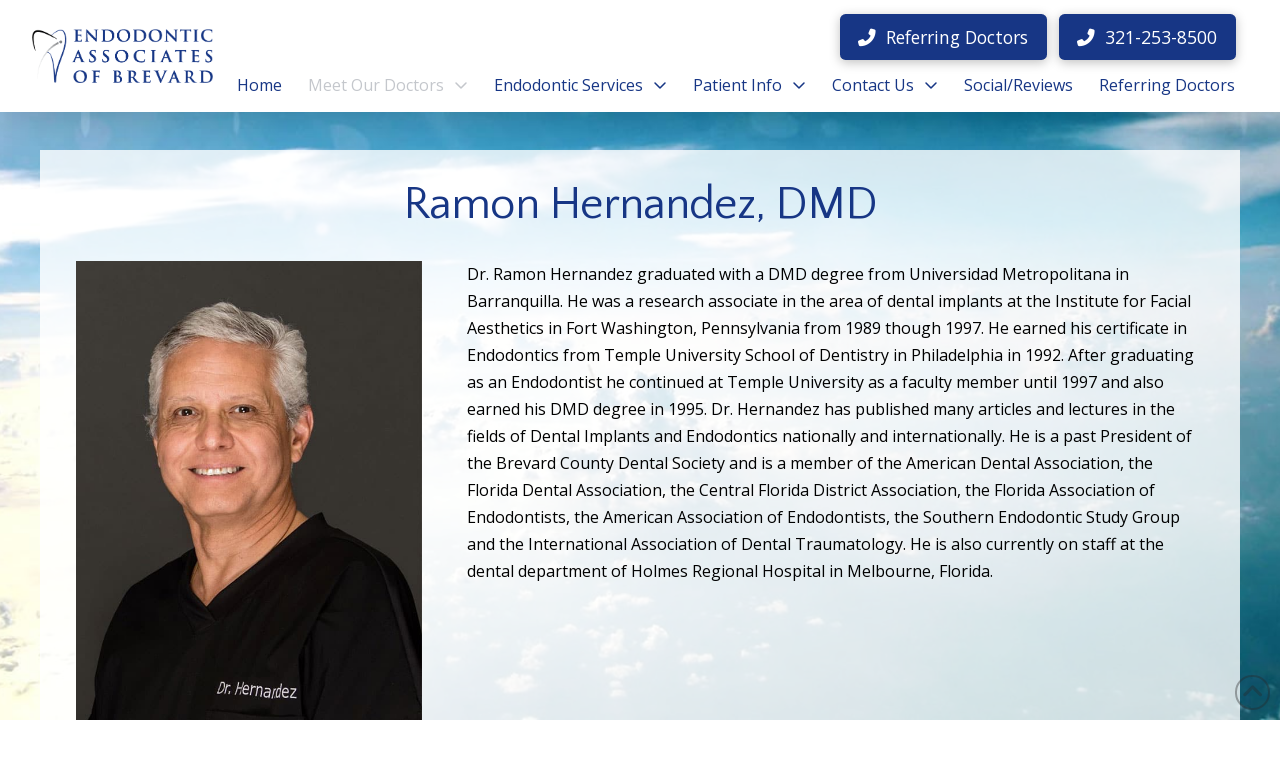

--- FILE ---
content_type: text/html; charset=UTF-8
request_url: https://www.321endo.com/meet-our-doctors/ramon-hernandez-dmd/
body_size: 11842
content:
<!DOCTYPE html><html class="no-js" lang="en-US"><head><meta charset="UTF-8"><meta name="viewport" content="width=device-width, initial-scale=1.0"><script data-cfasync="false" id="ao_optimized_gfonts_config">WebFontConfig={google:{families:["Lato:100,100i,200,200i,300,300i,400,400i,500,500i,600,600i,700,700i,800,800i,900,900i","Open Sans:100,100i,200,200i,300,300i,400,400i,500,500i,600,600i,700,700i,800,800i,900,900i","Indie Flower:100,100i,200,200i,300,300i,400,400i,500,500i,600,600i,700,700i,800,800i,900,900i","Oswald:100,100i,200,200i,300,300i,400,400i,500,500i,600,600i,700,700i,800,800i,900,900i","Quattrocento Sans:400,400i,700,700i","Open Sans:400,400i,700,700i"] },classes:false, events:false, timeout:1500};</script><link rel="pingback" href="https://www.321endo.com/xmlrpc.php"><meta name='robots' content='index, follow, max-image-preview:large, max-snippet:-1, max-video-preview:-1' /><link media="all" href="https://www.321endo.com/wp-content/cache/autoptimize/css/autoptimize_4138120337d82e1492862bc17e04f5de.css" rel="stylesheet"><link media="screen" href="https://www.321endo.com/wp-content/cache/autoptimize/css/autoptimize_ea67fcd62b65f70f5b53e630c7fc43d8.css" rel="stylesheet"><title>Ramon Hernandez, DMD</title><link rel="preload" data-rocket-preload as="image" href="https://www.321endo.com/wp-content/uploads/Landingvid-screenshot-1.jpg" fetchpriority="high"><meta name="description" content="Dr. Ramon Hernandez graduated with a DDS degree from Universidad Metropolitana in Barranquilla, and earned his certificate in Endodontics from Temple University School of Dentistry in Philadelphia in 1992." /><link rel="canonical" href="https://www.321endo.com/meet-our-doctors/ramon-hernandez-dmd/" /><meta name="twitter:card" content="summary_large_image" /><meta name="twitter:title" content="Ramon Hernandez, DMD" /><meta name="twitter:description" content="Dr. Ramon Hernandez graduated with a DDS degree from Universidad Metropolitana in Barranquilla, and earned his certificate in Endodontics from Temple University School of Dentistry in Philadelphia in 1992." /><meta name="twitter:image" content="https://www.321endo.com/wp-content/uploads/dr-ramon-hernandez-photo.jpg" /><meta name="twitter:label1" content="Est. reading time" /><meta name="twitter:data1" content="4 minutes" /> <script type="application/ld+json" class="yoast-schema-graph">{"@context":"https://schema.org","@graph":[{"@type":"WebPage","@id":"https://www.321endo.com/meet-our-doctors/ramon-hernandez-dmd/","url":"https://www.321endo.com/meet-our-doctors/ramon-hernandez-dmd/","name":"Ramon Hernandez, DMD","isPartOf":{"@id":"https://www.321endo.com/#website"},"primaryImageOfPage":{"@id":"https://www.321endo.com/meet-our-doctors/ramon-hernandez-dmd/#primaryimage"},"image":{"@id":"https://www.321endo.com/meet-our-doctors/ramon-hernandez-dmd/#primaryimage"},"thumbnailUrl":"https://www.321endo.com/wp-content/uploads/dr-ramon-hernandez-photo.jpg","datePublished":"2021-03-07T19:56:35+00:00","dateModified":"2021-05-27T14:36:43+00:00","description":"Dr. Ramon Hernandez graduated with a DDS degree from Universidad Metropolitana in Barranquilla, and earned his certificate in Endodontics from Temple University School of Dentistry in Philadelphia in 1992.","breadcrumb":{"@id":"https://www.321endo.com/meet-our-doctors/ramon-hernandez-dmd/#breadcrumb"},"inLanguage":"en-US","potentialAction":[{"@type":"ReadAction","target":["https://www.321endo.com/meet-our-doctors/ramon-hernandez-dmd/"]}]},{"@type":"ImageObject","inLanguage":"en-US","@id":"https://www.321endo.com/meet-our-doctors/ramon-hernandez-dmd/#primaryimage","url":"https://www.321endo.com/wp-content/uploads/dr-ramon-hernandez-photo.jpg","contentUrl":"https://www.321endo.com/wp-content/uploads/dr-ramon-hernandez-photo.jpg","width":600,"height":800},{"@type":"BreadcrumbList","@id":"https://www.321endo.com/meet-our-doctors/ramon-hernandez-dmd/#breadcrumb","itemListElement":[{"@type":"ListItem","position":1,"name":"Home","item":"https://www.321endo.com/"},{"@type":"ListItem","position":2,"name":"Meet Our Doctors","item":"https://www.321endo.com/meet-our-doctors/"},{"@type":"ListItem","position":3,"name":"Ramon Hernandez, DMD"}]},{"@type":"WebSite","@id":"https://www.321endo.com/#website","url":"https://www.321endo.com/","name":"Endodontic Associates of Brevard","description":"","potentialAction":[{"@type":"SearchAction","target":{"@type":"EntryPoint","urlTemplate":"https://www.321endo.com/?s={search_term_string}"},"query-input":{"@type":"PropertyValueSpecification","valueRequired":true,"valueName":"search_term_string"}}],"inLanguage":"en-US"}]}</script> <link rel='dns-prefetch' href='//use.fontawesome.com' /><link href='https://fonts.gstatic.com' crossorigin='anonymous' rel='preconnect' /><link href='https://ajax.googleapis.com' rel='preconnect' /><link href='https://fonts.googleapis.com' rel='preconnect' /><link rel="alternate" type="application/rss+xml" title="Endodontic Associates of Brevard &raquo; Feed" href="https://www.321endo.com/feed/" /> <script type="text/javascript" src="https://www.321endo.com/wp-includes/js/jquery/jquery.min.js" id="jquery-core-js"></script> <script type="text/javascript" src="https://www.321endo.com/wp-includes/js/jquery/jquery-migrate.min.js" id="jquery-migrate-js"></script> <script type="text/javascript" src="https://www.321endo.com/wp-content/plugins/df-grid/includes/js/flowtype.js" id="df-grid-flowtype-js"></script> <script type="text/javascript" src="https://use.fontawesome.com/80d9f79e7d.js" id="df-grid-fa-js"></script> <meta name="generator" content="Powered by LayerSlider 7.11.1 - Build Heros, Sliders, and Popups. Create Animations and Beautiful, Rich Web Content as Easy as Never Before on WordPress." /><link rel="https://api.w.org/" href="https://www.321endo.com/wp-json/" /><link rel="alternate" title="JSON" type="application/json" href="https://www.321endo.com/wp-json/wp/v2/pages/7591" /><link rel='shortlink' href='https://www.321endo.com/?p=7591' /><link rel="alternate" title="oEmbed (JSON)" type="application/json+oembed" href="https://www.321endo.com/wp-json/oembed/1.0/embed?url=https%3A%2F%2Fwww.321endo.com%2Fmeet-our-doctors%2Framon-hernandez-dmd%2F" /><link rel="alternate" title="oEmbed (XML)" type="text/xml+oembed" href="https://www.321endo.com/wp-json/oembed/1.0/embed?url=https%3A%2F%2Fwww.321endo.com%2Fmeet-our-doctors%2Framon-hernandez-dmd%2F&#038;format=xml" /> <script>document.documentElement.className += " js";</script> <meta name="format-detection" content="telephone=no"><div  class="df-app-home df-app-btn2"><div class="cs-content x-global-block x-global-block-7444 e7444-e0"><div class="x-section e7444-e1 m5qs-0"><div class="x-row e7444-e2 m5qs-1 m5qs-2 m5qs-3"><div class="x-row-inner"><div class="x-col e7444-e3 m5qs-5"><a class="x-anchor x-anchor-button has-graphic e7444-e4 m5qs-6 m5qs-7 m5qs-8 m5qs-9" tabindex="0" href="/"><div class="x-anchor-content"><span class="x-graphic" aria-hidden="true"><i class="x-icon x-graphic-child x-graphic-icon x-graphic-primary" aria-hidden="true" data-x-icon-o="&#xf053;"></i></span><div class="x-anchor-text"><span class="x-anchor-text-primary">Home</span></div></div></a></div></div></div></div><div class="x-section e7444-e5 m5qs-0" style="position: absolute; width: 3.5em; top: 0; right: 0;"><div class="x-row e7444-e6 m5qs-1 m5qs-2 m5qs-4"><div class="x-row-inner"><div class="x-col e7444-e7 m5qs-5"><div class="x-anchor x-anchor-toggle has-graphic e7444-e8 m5qs-8 m5qs-9 m5qs-a" tabindex="0" role="button" data-x-toggle="1" data-x-toggleable="e7444-e8" data-x-toggle-overlay="1" aria-controls="e7444-e8-modal" aria-expanded="false" aria-haspopup="true" aria-label="Toggle Modal Content"><div class="x-anchor-content"><span class="x-graphic" aria-hidden="true"> <span class="x-toggle x-toggle-burger x-graphic-child x-graphic-toggle" aria-hidden="true"> <span class="x-toggle-burger-bun-t" data-x-toggle-anim="x-bun-t-1"></span> <span class="x-toggle-burger-patty" data-x-toggle-anim="x-patty-1"></span> <span class="x-toggle-burger-bun-b" data-x-toggle-anim="x-bun-b-1"></span> </span></span></div></div></div></div></div></div></div></div><div class="df-app-home"><div class="cs-content x-global-block x-global-block-7192 e7192-e0"><div class="x-section e7192-e1 m5js-0 df-cta"><div class="x-bg" aria-hidden="true"><div class="x-bg-layer-lower-color" style=" background-color: rgb(255, 255, 255);"></div><div data-bg="https://www.321endo.com/wp-content/uploads/back-pattern.png" class="x-bg-layer-upper-image rocket-lazyload" style="  background-repeat: repeat; background-position: center; background-size: auto;"></div></div><div class="x-container max width e7192-e2 m5js-1"><div class="x-column x-sm x-1-1 e7192-e3 m5js-2"><h4  class="h-custom-headline man h5" ><span>Call our office today to schedule your appointment!</span></h4><hr  class="x-gap" style="margin: 30px 0 0 0;"><div  class="x-raw-content" ><a title="Phone Number" class="x-btn x-btn-global x-btn-block aligncenter" style="max-width: 400px;" href="tel:321-253-8500" target="_blank"><i class="fa fa-phone" aria-hidden="true"></i> 321-253-8500</a></div></div></div></div></div></div> <script async src="https://www.googletagmanager.com/gtag/js?id=G-XE5CJR2SH3"></script> <script>window.dataLayer = window.dataLayer || [];
  function gtag(){dataLayer.push(arguments);}
  gtag('js', new Date());

  gtag('config', 'G-XE5CJR2SH3');</script><link rel="icon" href="https://www.321endo.com/wp-content/uploads/cropped-icon600-32x32.jpg" sizes="32x32" /><link rel="icon" href="https://www.321endo.com/wp-content/uploads/cropped-icon600-192x192.jpg" sizes="192x192" /><link rel="apple-touch-icon" href="https://www.321endo.com/wp-content/uploads/cropped-icon600-180x180.jpg" /><meta name="msapplication-TileImage" content="https://www.321endo.com/wp-content/uploads/cropped-icon600-270x270.jpg" /><noscript><style id="rocket-lazyload-nojs-css">.rll-youtube-player, [data-lazy-src]{display:none !important;}</style></noscript><meta name="generator" content="WP Rocket 3.18.3" data-wpr-features="wpr_lazyload_images wpr_lazyload_iframes wpr_oci wpr_desktop" /><script data-cfasync="false" id="ao_optimized_gfonts_webfontloader">(function() {var wf = document.createElement('script');wf.src='https://ajax.googleapis.com/ajax/libs/webfont/1/webfont.js';wf.type='text/javascript';wf.async='true';var s=document.getElementsByTagName('script')[0];s.parentNode.insertBefore(wf, s);})();</script></head><body class="page-template page-template-template-blank-4 page-template-template-blank-4-php page page-id-7591 page-child parent-pageid-4700 x-integrity x-integrity-light x-child-theme-active x-full-width-layout-active x-content-sidebar-active x-page-title-disabled pro-v6_6_7">
<div  id="x-root" class="x-root"><div  id="x-site" class="x-site site"><header  class="x-masthead" role="banner"><div class="x-bar x-bar-top x-bar-h x-bar-relative x-bar-is-sticky x-bar-outer-spacers x-hide-lg x-hide-md x-hide-sm x-hide-xs e7515-e1 m5sr-0 m5sr-1" data-x-bar="{&quot;id&quot;:&quot;e7515-e1&quot;,&quot;region&quot;:&quot;top&quot;,&quot;height&quot;:&quot;7em&quot;,&quot;scrollOffset&quot;:true,&quot;triggerOffset&quot;:&quot;0&quot;,&quot;shrink&quot;:&quot;1&quot;,&quot;slideEnabled&quot;:true}"><div class="e7515-e1 x-bar-content"><div class="x-bar-container e7515-e2 m5sr-3 m5sr-4 m5sr-5"><a class="x-image e7515-e3 m5sr-9" href="/"><img src="https://www.321endo.com/wp-content/uploads/Logo-02.png" width="505" height="153" alt="Dentalfone"></a></div><div class="x-bar-container e7515-e4 m5sr-3 m5sr-5 m5sr-6 m5sr-7"><a class="x-anchor x-anchor-button has-graphic e7515-e5 m5sr-a m5sr-b m5sr-c m5sr-d m5sr-e m5sr-f m5sr-g m5sr-h" tabindex="0" href="/referring-doctors/"><div class="x-anchor-content"><span class="x-graphic" aria-hidden="true"><i class="x-icon x-graphic-child x-graphic-icon x-graphic-primary" aria-hidden="true" data-x-icon-s="&#xf879;"></i></span><div class="x-anchor-text"><span class="x-anchor-text-primary">Referring Doctors</span></div></div></a><a class="x-anchor x-anchor-button has-graphic e7515-e6 m5sr-a m5sr-b m5sr-c m5sr-d m5sr-e m5sr-f m5sr-g m5sr-i" tabindex="0" href="tel:321-253-8500"><div class="x-anchor-content"><span class="x-graphic" aria-hidden="true"><i class="x-icon x-graphic-child x-graphic-icon x-graphic-primary" aria-hidden="true" data-x-icon-s="&#xf879;"></i></span><div class="x-anchor-text"><span class="x-anchor-text-primary">321-253-8500</span></div></div></a><ul class="x-menu-first-level x-menu x-menu-inline e7515-e7 m5sr-t m5sr-u m5sr-w" data-x-hoverintent="{&quot;interval&quot;:50,&quot;timeout&quot;:500,&quot;sensitivity&quot;:9}"><li class="menu-item menu-item-type-post_type menu-item-object-page menu-item-home menu-item-312"><a class="x-anchor x-anchor-menu-item m5sr-b m5sr-d m5sr-e m5sr-f m5sr-g m5sr-h m5sr-j m5sr-k m5sr-l m5sr-m" tabindex="0" href="https://www.321endo.com/"><div class="x-anchor-content"><div class="x-anchor-text"><span class="x-anchor-text-primary">Home</span></div><i class="x-anchor-sub-indicator" data-x-skip-scroll="true" aria-hidden="true" data-x-icon-o="&#xf107;"></i></div></a></li><li class="menu-item menu-item-type-post_type menu-item-object-page current-page-ancestor current-menu-ancestor current-menu-parent current-page-parent current_page_parent current_page_ancestor menu-item-has-children menu-item-7690"><a class="x-anchor x-anchor-menu-item m5sr-b m5sr-d m5sr-e m5sr-f m5sr-g m5sr-h m5sr-j m5sr-k m5sr-l m5sr-m x-always-active" tabindex="0" href="https://www.321endo.com/meet-our-doctors/"><div class="x-anchor-content"><div class="x-anchor-text"><span class="x-anchor-text-primary">Meet Our Doctors</span></div><i class="x-anchor-sub-indicator" data-x-skip-scroll="true" aria-hidden="true" data-x-icon-o="&#xf107;"></i></div></a><ul class="sub-menu x-dropdown" data-x-depth="0" data-x-stem data-x-stem-menu-top><li class="menu-item menu-item-type-post_type menu-item-object-page current-menu-item page_item page-item-7591 current_page_item menu-item-7692"><a class="x-anchor x-anchor-menu-item m5sr-b m5sr-e m5sr-g m5sr-j m5sr-k m5sr-n m5sr-o m5sr-p x-always-active" tabindex="0" href="https://www.321endo.com/meet-our-doctors/ramon-hernandez-dmd/"><div class="x-anchor-content"><div class="x-anchor-text"><span class="x-anchor-text-primary">Ramon Hernandez, DMD</span></div><i class="x-anchor-sub-indicator" data-x-skip-scroll="true" aria-hidden="true" data-x-icon-s="&#xf107;"></i></div></a></li><li class="menu-item menu-item-type-post_type menu-item-object-page menu-item-8201"><a class="x-anchor x-anchor-menu-item m5sr-b m5sr-e m5sr-g m5sr-j m5sr-k m5sr-n m5sr-o m5sr-p" tabindex="0" href="https://www.321endo.com/meet-our-doctors/elias-bogale-dds-ms/"><div class="x-anchor-content"><div class="x-anchor-text"><span class="x-anchor-text-primary">Elias Bogale, DDS, MS</span></div><i class="x-anchor-sub-indicator" data-x-skip-scroll="true" aria-hidden="true" data-x-icon-s="&#xf107;"></i></div></a></li></ul></li><li class="menu-item menu-item-type-post_type menu-item-object-page menu-item-has-children menu-item-7683"><a class="x-anchor x-anchor-menu-item m5sr-b m5sr-d m5sr-e m5sr-f m5sr-g m5sr-h m5sr-j m5sr-k m5sr-l m5sr-m" tabindex="0" href="https://www.321endo.com/endodontic-services/"><div class="x-anchor-content"><div class="x-anchor-text"><span class="x-anchor-text-primary">Endodontic Services</span></div><i class="x-anchor-sub-indicator" data-x-skip-scroll="true" aria-hidden="true" data-x-icon-o="&#xf107;"></i></div></a><ul class="sub-menu x-dropdown" data-x-depth="0" data-x-stem data-x-stem-menu-top><li class="menu-item menu-item-type-post_type menu-item-object-page menu-item-7698"><a class="x-anchor x-anchor-menu-item m5sr-b m5sr-e m5sr-g m5sr-j m5sr-k m5sr-n m5sr-o m5sr-p" tabindex="0" href="https://www.321endo.com/endodontic-services/"><div class="x-anchor-content"><div class="x-anchor-text"><span class="x-anchor-text-primary">All Services</span></div><i class="x-anchor-sub-indicator" data-x-skip-scroll="true" aria-hidden="true" data-x-icon-s="&#xf107;"></i></div></a></li><li class="menu-item menu-item-type-post_type menu-item-object-page menu-item-7689"><a class="x-anchor x-anchor-menu-item m5sr-b m5sr-e m5sr-g m5sr-j m5sr-k m5sr-n m5sr-o m5sr-p" tabindex="0" href="https://www.321endo.com/endodontic-services/root-canal-treatment/"><div class="x-anchor-content"><div class="x-anchor-text"><span class="x-anchor-text-primary">Root Canal Treatment</span></div><i class="x-anchor-sub-indicator" data-x-skip-scroll="true" aria-hidden="true" data-x-icon-s="&#xf107;"></i></div></a></li><li class="menu-item menu-item-type-post_type menu-item-object-page menu-item-7687"><a class="x-anchor x-anchor-menu-item m5sr-b m5sr-e m5sr-g m5sr-j m5sr-k m5sr-n m5sr-o m5sr-p" tabindex="0" href="https://www.321endo.com/endodontic-services/endodontic-retreatment/"><div class="x-anchor-content"><div class="x-anchor-text"><span class="x-anchor-text-primary">Endodontic Retreatment</span></div><i class="x-anchor-sub-indicator" data-x-skip-scroll="true" aria-hidden="true" data-x-icon-s="&#xf107;"></i></div></a></li><li class="menu-item menu-item-type-post_type menu-item-object-page menu-item-7686"><a class="x-anchor x-anchor-menu-item m5sr-b m5sr-e m5sr-g m5sr-j m5sr-k m5sr-n m5sr-o m5sr-p" tabindex="0" href="https://www.321endo.com/endodontic-services/endodontic-apical-surgery/"><div class="x-anchor-content"><div class="x-anchor-text"><span class="x-anchor-text-primary">Endodontic or Apical Surgery</span></div><i class="x-anchor-sub-indicator" data-x-skip-scroll="true" aria-hidden="true" data-x-icon-s="&#xf107;"></i></div></a></li><li class="menu-item menu-item-type-post_type menu-item-object-page menu-item-7688"><a class="x-anchor x-anchor-menu-item m5sr-b m5sr-e m5sr-g m5sr-j m5sr-k m5sr-n m5sr-o m5sr-p" tabindex="0" href="https://www.321endo.com/endodontic-services/root-resorption/"><div class="x-anchor-content"><div class="x-anchor-text"><span class="x-anchor-text-primary">Root Resorption</span></div><i class="x-anchor-sub-indicator" data-x-skip-scroll="true" aria-hidden="true" data-x-icon-s="&#xf107;"></i></div></a></li><li class="menu-item menu-item-type-post_type menu-item-object-page menu-item-7684"><a class="x-anchor x-anchor-menu-item m5sr-b m5sr-e m5sr-g m5sr-j m5sr-k m5sr-n m5sr-o m5sr-p" tabindex="0" href="https://www.321endo.com/endodontic-services/cracked-teeth/"><div class="x-anchor-content"><div class="x-anchor-text"><span class="x-anchor-text-primary">Cracked Teeth</span></div><i class="x-anchor-sub-indicator" data-x-skip-scroll="true" aria-hidden="true" data-x-icon-s="&#xf107;"></i></div></a></li><li class="menu-item menu-item-type-post_type menu-item-object-page menu-item-7685"><a class="x-anchor x-anchor-menu-item m5sr-b m5sr-e m5sr-g m5sr-j m5sr-k m5sr-n m5sr-o m5sr-p" tabindex="0" href="https://www.321endo.com/endodontic-services/dental-trauma/"><div class="x-anchor-content"><div class="x-anchor-text"><span class="x-anchor-text-primary">Dental Trauma</span></div><i class="x-anchor-sub-indicator" data-x-skip-scroll="true" aria-hidden="true" data-x-icon-s="&#xf107;"></i></div></a></li></ul></li><li class="menu-item menu-item-type-post_type menu-item-object-page menu-item-has-children menu-item-324"><a class="x-anchor x-anchor-menu-item m5sr-b m5sr-d m5sr-e m5sr-f m5sr-g m5sr-h m5sr-j m5sr-k m5sr-l m5sr-m" tabindex="0" href="https://www.321endo.com/patient-info/"><div class="x-anchor-content"><div class="x-anchor-text"><span class="x-anchor-text-primary">Patient Info</span></div><i class="x-anchor-sub-indicator" data-x-skip-scroll="true" aria-hidden="true" data-x-icon-o="&#xf107;"></i></div></a><ul class="sub-menu x-dropdown" data-x-depth="0" data-x-stem data-x-stem-menu-top><li class="menu-item menu-item-type-post_type menu-item-object-page menu-item-7514"><a class="x-anchor x-anchor-menu-item m5sr-b m5sr-e m5sr-g m5sr-j m5sr-k m5sr-n m5sr-o m5sr-p" tabindex="0" href="https://www.321endo.com/patient-info/"><div class="x-anchor-content"><div class="x-anchor-text"><span class="x-anchor-text-primary">View All Patient Info</span></div><i class="x-anchor-sub-indicator" data-x-skip-scroll="true" aria-hidden="true" data-x-icon-s="&#xf107;"></i></div></a></li><li class="menu-item menu-item-type-post_type menu-item-object-page menu-item-7812"><a class="x-anchor x-anchor-menu-item m5sr-b m5sr-e m5sr-g m5sr-j m5sr-k m5sr-n m5sr-o m5sr-p" tabindex="0" href="https://www.321endo.com/what-to-expect/"><div class="x-anchor-content"><div class="x-anchor-text"><span class="x-anchor-text-primary">What to Expect</span></div><i class="x-anchor-sub-indicator" data-x-skip-scroll="true" aria-hidden="true" data-x-icon-s="&#xf107;"></i></div></a></li><li class="menu-item menu-item-type-post_type menu-item-object-page menu-item-7693"><a class="x-anchor x-anchor-menu-item m5sr-b m5sr-e m5sr-g m5sr-j m5sr-k m5sr-n m5sr-o m5sr-p" tabindex="0" href="https://www.321endo.com/patient-forms/"><div class="x-anchor-content"><div class="x-anchor-text"><span class="x-anchor-text-primary">Patient Forms</span></div><i class="x-anchor-sub-indicator" data-x-skip-scroll="true" aria-hidden="true" data-x-icon-s="&#xf107;"></i></div></a></li><li class="menu-item menu-item-type-post_type menu-item-object-page menu-item-7811"><a class="x-anchor x-anchor-menu-item m5sr-b m5sr-e m5sr-g m5sr-j m5sr-k m5sr-n m5sr-o m5sr-p" tabindex="0" href="https://www.321endo.com/policies/"><div class="x-anchor-content"><div class="x-anchor-text"><span class="x-anchor-text-primary">Policies</span></div><i class="x-anchor-sub-indicator" data-x-skip-scroll="true" aria-hidden="true" data-x-icon-s="&#xf107;"></i></div></a></li><li class="menu-item menu-item-type-post_type menu-item-object-page menu-item-7694"><a class="x-anchor x-anchor-menu-item m5sr-b m5sr-e m5sr-g m5sr-j m5sr-k m5sr-n m5sr-o m5sr-p" tabindex="0" href="https://www.321endo.com/instructions-following-root-canal-therapy/"><div class="x-anchor-content"><div class="x-anchor-text"><span class="x-anchor-text-primary">Instructions Following Root Canal Therapy</span></div><i class="x-anchor-sub-indicator" data-x-skip-scroll="true" aria-hidden="true" data-x-icon-s="&#xf107;"></i></div></a></li><li class="menu-item menu-item-type-post_type menu-item-object-page menu-item-7814"><a class="x-anchor x-anchor-menu-item m5sr-b m5sr-e m5sr-g m5sr-j m5sr-k m5sr-n m5sr-o m5sr-p" tabindex="0" href="https://www.321endo.com/safety-protocols/"><div class="x-anchor-content"><div class="x-anchor-text"><span class="x-anchor-text-primary">Safety Protocols</span></div><i class="x-anchor-sub-indicator" data-x-skip-scroll="true" aria-hidden="true" data-x-icon-s="&#xf107;"></i></div></a></li><li class="menu-item menu-item-type-post_type menu-item-object-page menu-item-7696"><a class="x-anchor x-anchor-menu-item m5sr-b m5sr-e m5sr-g m5sr-j m5sr-k m5sr-n m5sr-o m5sr-p" tabindex="0" href="https://www.321endo.com/technology/"><div class="x-anchor-content"><div class="x-anchor-text"><span class="x-anchor-text-primary">Technology</span></div><i class="x-anchor-sub-indicator" data-x-skip-scroll="true" aria-hidden="true" data-x-icon-s="&#xf107;"></i></div></a></li><li class="menu-item menu-item-type-post_type menu-item-object-page menu-item-7813"><a class="x-anchor x-anchor-menu-item m5sr-b m5sr-e m5sr-g m5sr-j m5sr-k m5sr-n m5sr-o m5sr-p" tabindex="0" href="https://www.321endo.com/emergencies/"><div class="x-anchor-content"><div class="x-anchor-text"><span class="x-anchor-text-primary">Emergencies</span></div><i class="x-anchor-sub-indicator" data-x-skip-scroll="true" aria-hidden="true" data-x-icon-s="&#xf107;"></i></div></a></li></ul></li><li class="menu-item menu-item-type-post_type menu-item-object-page menu-item-has-children menu-item-6984"><a class="x-anchor x-anchor-menu-item m5sr-b m5sr-d m5sr-e m5sr-f m5sr-g m5sr-h m5sr-j m5sr-k m5sr-l m5sr-m" tabindex="0" href="https://www.321endo.com/contact-us/"><div class="x-anchor-content"><div class="x-anchor-text"><span class="x-anchor-text-primary">Contact Us</span></div><i class="x-anchor-sub-indicator" data-x-skip-scroll="true" aria-hidden="true" data-x-icon-o="&#xf107;"></i></div></a><ul class="sub-menu x-dropdown" data-x-depth="0" data-x-stem data-x-stem-menu-top><li class="menu-item menu-item-type-post_type menu-item-object-page menu-item-7697"><a class="x-anchor x-anchor-menu-item m5sr-b m5sr-e m5sr-g m5sr-j m5sr-k m5sr-n m5sr-o m5sr-p" tabindex="0" href="https://www.321endo.com/contact-us/"><div class="x-anchor-content"><div class="x-anchor-text"><span class="x-anchor-text-primary">Our Locations</span></div><i class="x-anchor-sub-indicator" data-x-skip-scroll="true" aria-hidden="true" data-x-icon-s="&#xf107;"></i></div></a></li><li class="menu-item menu-item-type-post_type menu-item-object-page menu-item-7682"><a class="x-anchor x-anchor-menu-item m5sr-b m5sr-e m5sr-g m5sr-j m5sr-k m5sr-n m5sr-o m5sr-p" tabindex="0" href="https://www.321endo.com/contact-us-viera/"><div class="x-anchor-content"><div class="x-anchor-text"><span class="x-anchor-text-primary">Viera</span></div><i class="x-anchor-sub-indicator" data-x-skip-scroll="true" aria-hidden="true" data-x-icon-s="&#xf107;"></i></div></a></li><li class="menu-item menu-item-type-post_type menu-item-object-page menu-item-7681"><a class="x-anchor x-anchor-menu-item m5sr-b m5sr-e m5sr-g m5sr-j m5sr-k m5sr-n m5sr-o m5sr-p" tabindex="0" href="https://www.321endo.com/contact-us-titusville/"><div class="x-anchor-content"><div class="x-anchor-text"><span class="x-anchor-text-primary">Titusville</span></div><i class="x-anchor-sub-indicator" data-x-skip-scroll="true" aria-hidden="true" data-x-icon-s="&#xf107;"></i></div></a></li></ul></li><li class="menu-item menu-item-type-post_type menu-item-object-page menu-item-2634"><a class="x-anchor x-anchor-menu-item m5sr-b m5sr-d m5sr-e m5sr-f m5sr-g m5sr-h m5sr-j m5sr-k m5sr-l m5sr-m" tabindex="0" href="https://www.321endo.com/social-media-reviews/"><div class="x-anchor-content"><div class="x-anchor-text"><span class="x-anchor-text-primary">Social/Reviews</span></div><i class="x-anchor-sub-indicator" data-x-skip-scroll="true" aria-hidden="true" data-x-icon-o="&#xf107;"></i></div></a></li><li class="menu-item menu-item-type-post_type menu-item-object-page menu-item-7695"><a class="x-anchor x-anchor-menu-item m5sr-b m5sr-d m5sr-e m5sr-f m5sr-g m5sr-h m5sr-j m5sr-k m5sr-l m5sr-m" tabindex="0" href="https://www.321endo.com/referring-doctors/"><div class="x-anchor-content"><div class="x-anchor-text"><span class="x-anchor-text-primary">Referring Doctors</span></div><i class="x-anchor-sub-indicator" data-x-skip-scroll="true" aria-hidden="true" data-x-icon-o="&#xf107;"></i></div></a></li></ul></div></div></div><div class="x-hide-lg x-hide-md x-hide-sm x-hide-xs e7515-e1 m5sr-0 m5sr-1 x-bar-space x-bar-space-top x-bar-space-h" style="display: none;"></div><div class="x-bar x-bar-top x-bar-h x-bar-relative x-bar-is-sticky x-bar-outer-spacers x-hide-sm x-hide-xl x-hide-xs e7515-e8 m5sr-1 m5sr-2" data-x-bar="{&quot;id&quot;:&quot;e7515-e8&quot;,&quot;region&quot;:&quot;top&quot;,&quot;height&quot;:&quot;6em&quot;,&quot;scrollOffset&quot;:true,&quot;triggerOffset&quot;:&quot;0&quot;,&quot;shrink&quot;:&quot;1&quot;,&quot;slideEnabled&quot;:true}"><div class="e7515-e8 x-bar-content"><div class="x-bar-container e7515-e9 m5sr-3 m5sr-4 m5sr-5"><span class="x-image e7515-e10 m5sr-9"><img src="https://www.321endo.com/wp-content/uploads/Logo-02.png" width="505" height="153" alt="Image"></span></div><div class="x-bar-container e7515-e11 m5sr-3 m5sr-6 m5sr-8"><div class="x-anchor x-anchor-toggle has-graphic m5sr-b m5sr-c m5sr-d m5sr-j m5sr-q e7515-e12" tabindex="0" role="button" data-x-toggle="1" data-x-toggleable="e7515-e12" data-x-toggle-overlay="1" aria-controls="e7515-e12-off-canvas" aria-expanded="false" aria-haspopup="true" aria-label="Toggle Off Canvas Content"><div class="x-anchor-content"><span class="x-graphic" aria-hidden="true"><i class="x-icon x-graphic-child x-graphic-icon x-graphic-primary" aria-hidden="true" data-x-icon-o="&#xf0c9;"></i></span></div></div></div></div></div><div class="x-hide-sm x-hide-xl x-hide-xs e7515-e8 m5sr-1 m5sr-2 x-bar-space x-bar-space-top x-bar-space-h" style="display: none;"></div></header><div  class="x-main full" role="main"><article id="post-7591" class="post-7591 page type-page status-publish hentry no-post-thumbnail"><div class="entry-content content"><div id="cs-content" class="cs-content"><div class="x-section e7591-e1 m5uv-0 df-app-btn"><div class="x-container marginless-columns e7591-e2 m5uv-1"><div class="x-column x-sm x-1-1 e7591-e3 m5uv-2"><div class="cs-content x-global-block x-global-block-5877 e7591-e4"><div class="x-section e5877-e1 m4j9-0 df-app-btn"><div class="x-container e5877-e2 m4j9-1"><div class="x-column x-sm x-1-1 e5877-e3 m4j9-2"><a  class="x-btn x-btn-flat x-btn-square x-btn-global x-btn-block"  href="/"     data-options="thumbnail: ''"><i  class="x-icon mvn mln mrs x-icon-chevron-left" data-x-icon-s="&#xf053;" aria-hidden="true"></i>HOME</a></div></div></div></div></div></div></div><div id="x-section-1" class="x-section" style="margin: 0px;padding: 30px 0px 0px; background-color: transparent;" ><div id="" class="x-container max width" style="margin: 0px auto;padding: 0px;" ><div  class="x-column x-sm x-1-1" style="padding: 0px;" ><h1  class="h-custom-headline cs-ta-center man h2" ><span>Ramon Hernandez, DMD</span></h1><hr  class="x-gap" style="margin: 30px 0 0 0;"></div></div></div><div id="x-section-2" class="x-section" style="margin: 0px;padding: 0px; background-color: transparent;" ><div id="" class="x-container max width" style="margin: 0px auto;padding: 0px;" ><div  class="x-column x-sm x-1-3" style="padding: 0px;" ><img decoding="async"  class="x-img aligncenter x-img-none"  src="https://www.321endo.com/wp-content/uploads/dr-ramon-hernandez-photo.jpg" alt="Doctor"><hr  class="x-gap" style="margin: 30px 0 0 0;"></div><div  class="x-column x-sm x-2-3" style="padding: 0px;" ><div id="" class="x-text" style="" ><p>Dr. Ramon Hernandez graduated with a DMD degree from Universidad Metropolitana in Barranquilla. He was a research associate in the area of dental implants at the Institute for Facial Aesthetics in Fort Washington, Pennsylvania from 1989 though 1997. He earned his certificate in Endodontics from Temple University School of Dentistry in Philadelphia in 1992. After graduating as an Endodontist he continued at Temple University as a faculty member until 1997 and also earned his DMD degree in 1995. Dr. Hernandez has published many articles and lectures in the fields of Dental Implants and Endodontics nationally and internationally. He is a past President of the Brevard County Dental Society and is a member of the American Dental Association, the Florida Dental Association, the Central Florida District Association, the Florida Association of Endodontists, the American Association of Endodontists, the Southern Endodontic Study Group and the International Association of Dental Traumatology. He is also currently on staff at the dental department of Holmes Regional Hospital in Melbourne, Florida.</p></div><hr  class="x-gap" style="margin: 30px 0 0 0;"></div></div></div><div id="x-section-3" class="x-section" style="margin: 0px;padding: 20px 0px 30px; background-color: transparent;" ><div id="" class="x-container max width" style="margin: 0px auto;padding: 0px;" ><div  class="x-column x-sm x-1-1" style="padding: 0px;" ><div class="cs-content x-global-block x-global-block-6356 e7591-e21"><div class="x-section e6356-e1 m4wk-0" style="background-color: transparent !important;"><div class="x-container e6356-e2 m4wk-1"><div class="x-column x-sm x-1-1 e6356-e3 m4wk-2"><a  class="x-btn x-btn-global"  href="/meet-our-doctors/" title="Meet Our Doctors"    data-options="thumbnail: ''">Back to Meet Our Doctors</a></div></div></div></div></div></div></div><div class="x-section e7591-e22 m5uv-0 df-app-btn"><div class="x-container marginless-columns e7591-e23 m5uv-1"><div class="x-column x-sm x-1-1 e7591-e24 m5uv-2"><div class="cs-content x-global-block x-global-block-5878 e7591-e25"><div class="x-section e5878-e1 m4ja-0 df-app-btn"><div class="x-container e5878-e2 m4ja-1"><div class="x-column x-sm x-1-1 e5878-e3 m4ja-2"><a  class="x-btn x-btn-flat x-btn-square x-btn-global x-btn-block"  href="/"     data-options="thumbnail: ''"><i  class="x-icon mvn mln mrs x-icon-home" data-x-icon-s="&#xf015;" aria-hidden="true"></i>HOME</a></div></div></div></div></div></div></div></div></div></article></div><footer  class="x-colophon" role="contentinfo"><div class="x-bar x-bar-footer x-bar-h x-bar-relative x-bar-outer-spacers e7095-e1 m5h3-0" data-x-bar="{&quot;id&quot;:&quot;e7095-e1&quot;,&quot;region&quot;:&quot;footer&quot;,&quot;height&quot;:&quot;auto&quot;}"><div class="e7095-e1 x-bar-content"><div class="x-bar-container e7095-e2 m5h3-1"><ul class="x-menu-first-level x-menu x-menu-inline e7095-e3 m5h3-2 m5h3-3" data-x-hoverintent="{&quot;interval&quot;:50,&quot;timeout&quot;:500,&quot;sensitivity&quot;:9}"><li class="menu-item menu-item-type-post_type menu-item-object-page menu-item-home menu-item-1643" id="menu-item-1643"><a class="x-anchor x-anchor-menu-item m5h3-4 m5h3-5" tabindex="0" href="https://www.321endo.com/"><div class="x-anchor-content"><div class="x-anchor-text"><span class="x-anchor-text-primary">Home</span></div><i class="x-anchor-sub-indicator" data-x-skip-scroll="true" aria-hidden="true" data-x-icon-s="&#xf107;"></i></div></a></li><li class="menu-item menu-item-type-post_type menu-item-object-page current-menu-item page_item page-item-7591 current_page_item menu-item-7677" id="menu-item-7677"><a class="x-anchor x-anchor-menu-item m5h3-4 m5h3-5 x-always-active" tabindex="0" href="https://www.321endo.com/meet-our-doctors/ramon-hernandez-dmd/"><div class="x-anchor-content"><div class="x-anchor-text"><span class="x-anchor-text-primary">Ramon Hernandez, DMD</span></div><i class="x-anchor-sub-indicator" data-x-skip-scroll="true" aria-hidden="true" data-x-icon-s="&#xf107;"></i></div></a></li><li class="menu-item menu-item-type-post_type menu-item-object-page menu-item-8200" id="menu-item-8200"><a class="x-anchor x-anchor-menu-item m5h3-4 m5h3-5" tabindex="0" href="https://www.321endo.com/meet-our-doctors/elias-bogale-dds-ms/"><div class="x-anchor-content"><div class="x-anchor-text"><span class="x-anchor-text-primary">Elias Bogale, DDS, MS</span></div><i class="x-anchor-sub-indicator" data-x-skip-scroll="true" aria-hidden="true" data-x-icon-s="&#xf107;"></i></div></a></li><li class="menu-item menu-item-type-post_type menu-item-object-page menu-item-7675" id="menu-item-7675"><a class="x-anchor x-anchor-menu-item m5h3-4 m5h3-5" tabindex="0" href="https://www.321endo.com/endodontic-services/"><div class="x-anchor-content"><div class="x-anchor-text"><span class="x-anchor-text-primary">Endodontic Services</span></div><i class="x-anchor-sub-indicator" data-x-skip-scroll="true" aria-hidden="true" data-x-icon-s="&#xf107;"></i></div></a></li><li class="menu-item menu-item-type-post_type menu-item-object-page menu-item-5656" id="menu-item-5656"><a class="x-anchor x-anchor-menu-item m5h3-4 m5h3-5" tabindex="0" href="https://www.321endo.com/patient-info/"><div class="x-anchor-content"><div class="x-anchor-text"><span class="x-anchor-text-primary">Patient Info</span></div><i class="x-anchor-sub-indicator" data-x-skip-scroll="true" aria-hidden="true" data-x-icon-s="&#xf107;"></i></div></a></li><li class="menu-item menu-item-type-post_type menu-item-object-page menu-item-7787" id="menu-item-7787"><a class="x-anchor x-anchor-menu-item m5h3-4 m5h3-5" tabindex="0" href="https://www.321endo.com/instructions-following-root-canal-therapy/"><div class="x-anchor-content"><div class="x-anchor-text"><span class="x-anchor-text-primary">Patient Instructions</span></div><i class="x-anchor-sub-indicator" data-x-skip-scroll="true" aria-hidden="true" data-x-icon-s="&#xf107;"></i></div></a></li><li class="menu-item menu-item-type-post_type menu-item-object-page menu-item-5661" id="menu-item-5661"><a class="x-anchor x-anchor-menu-item m5h3-4 m5h3-5" tabindex="0" href="https://www.321endo.com/social-media-reviews/"><div class="x-anchor-content"><div class="x-anchor-text"><span class="x-anchor-text-primary">Social/Reviews</span></div><i class="x-anchor-sub-indicator" data-x-skip-scroll="true" aria-hidden="true" data-x-icon-s="&#xf107;"></i></div></a></li><li class="menu-item menu-item-type-post_type menu-item-object-page menu-item-1650" id="menu-item-1650"><a class="x-anchor x-anchor-menu-item m5h3-4 m5h3-5" tabindex="0" title="Contact Our Office" href="https://www.321endo.com/contact-us/"><div class="x-anchor-content"><div class="x-anchor-text"><span class="x-anchor-text-primary">Contact Us</span></div><i class="x-anchor-sub-indicator" data-x-skip-scroll="true" aria-hidden="true" data-x-icon-s="&#xf107;"></i></div></a></li><li class="menu-item menu-item-type-post_type menu-item-object-page menu-item-5660" id="menu-item-5660"><a class="x-anchor x-anchor-menu-item m5h3-4 m5h3-5" tabindex="0" href="https://www.321endo.com/share/"><div class="x-anchor-content"><div class="x-anchor-text"><span class="x-anchor-text-primary">Refer a Friend</span></div><i class="x-anchor-sub-indicator" data-x-skip-scroll="true" aria-hidden="true" data-x-icon-s="&#xf107;"></i></div></a></li><li class="menu-item menu-item-type-post_type menu-item-object-page menu-item-5658" id="menu-item-5658"><a class="x-anchor x-anchor-menu-item m5h3-4 m5h3-5" tabindex="0" href="https://www.321endo.com/contact-us/request-appointment/"><div class="x-anchor-content"><div class="x-anchor-text"><span class="x-anchor-text-primary">Request Appointment</span></div><i class="x-anchor-sub-indicator" data-x-skip-scroll="true" aria-hidden="true" data-x-icon-s="&#xf107;"></i></div></a></li><li class="menu-item menu-item-type-post_type menu-item-object-page menu-item-7678" id="menu-item-7678"><a class="x-anchor x-anchor-menu-item m5h3-4 m5h3-5" tabindex="0" href="https://www.321endo.com/referring-doctors/"><div class="x-anchor-content"><div class="x-anchor-text"><span class="x-anchor-text-primary">Referring Doctors</span></div><i class="x-anchor-sub-indicator" data-x-skip-scroll="true" aria-hidden="true" data-x-icon-s="&#xf107;"></i></div></a></li><li class="menu-item menu-item-type-post_type menu-item-object-page menu-item-7767" id="menu-item-7767"><a class="x-anchor x-anchor-menu-item m5h3-4 m5h3-5" tabindex="0" href="https://www.321endo.com/technology/"><div class="x-anchor-content"><div class="x-anchor-text"><span class="x-anchor-text-primary">Technology</span></div><i class="x-anchor-sub-indicator" data-x-skip-scroll="true" aria-hidden="true" data-x-icon-s="&#xf107;"></i></div></a></li><li class="menu-item menu-item-type-post_type menu-item-object-page menu-item-7768" id="menu-item-7768"><a class="x-anchor x-anchor-menu-item m5h3-4 m5h3-5" tabindex="0" href="https://www.321endo.com/emergencies/"><div class="x-anchor-content"><div class="x-anchor-text"><span class="x-anchor-text-primary">Emergencies</span></div><i class="x-anchor-sub-indicator" data-x-skip-scroll="true" aria-hidden="true" data-x-icon-s="&#xf107;"></i></div></a></li></ul><div class="x-content-area x-hide-sm x-hide-xs e7095-e4 m5h3-7"><br><div class="gtranslate_wrapper" id="gt-wrapper-64818204"></div><div style="margin: 1.313em 0 0 0; text-align: center; text-transform: uppercase; font-size: 12px; letter-spacing: 0.05em;">Endodontic Associates of Brevard | 645 Classic Ct<br>Suite 101 Viera, FL 32940 | <a title="Phone Number" href="tel:321-253-8500" target="_blank" style="color: ; font-size: ; text-decoration:  !important;">321-253-8500</a></div></div><div class="x-content-area x-hide-lg x-hide-md x-hide-xl e7095-e5 m5h3-7"><div style="margin: 1.313em 0 1.313em 0; text-align: center; text-transform: uppercase; font-size: 12px; letter-spacing: 0.05em;">Endodontic Associates of Brevard<hr  class="x-clear" >645 Classic Ct<br>Suite 101<hr  class="x-clear" >Viera, FL 32940<hr  class="x-clear" ><a title="Phone Number" href="tel:321-253-8500" target="_blank" style="color: ; font-size: ; text-decoration:  !important;">321-253-8500</a></div></div><div class="x-content-area x-hide-md x-hide-sm x-hide-xs e7095-e6 m5h3-7"><div style="margin: 0.6565em 0 0 0; text-align: center; text-transform: uppercase; font-size: 12px; letter-spacing: 0.05em;"><a href="/privacy-policy/">Privacy Policy</a> | <a href="/hipaa-policy/">HIPAA Policy</a> | <a href="/accessibility/">Accessibility Statement</a> | Accessibility&nbsp;<button class="dfg-contrast">Adjust</button>&nbsp;<button class="dfg-reset">Reset</button></div></div><div class="x-content-area x-hide-lg x-hide-xl e7095-e7 m5h3-7"><div style="margin: 0.6565em 0 0 0; text-align: center; text-transform: uppercase; font-size: 12px; letter-spacing: 0.05em;"><a href="/privacy-policy/">Privacy Policy</a> | <a href="/hipaa-policy/">HIPAA Policy</a> | <a href="/accessibility/">Accessibility Statement</a><br><div style="margin: 0.6565em 0 0 0;">Accessibility&nbsp;<button class="dfg-contrast">Adjust</button>&nbsp;<button class="dfg-reset">Reset</button></div></div></div><div class="x-content-area e7095-e8 m5h3-7"><div style="margin: 0.6565em 0 1.313em 0; text-align: center; text-transform: uppercase; font-size: 12px; letter-spacing: 0.05em;">Design and Content &copy; 2013 - 2025 by <a href="https://www.dentalfone.com" target="_blank" rel="noopener">Dentalfone</a></div></div></div></div></div></footer><div class="df-app-home df-app-btn2"><a  class="x-btn x-btn-square x-btn-large x-btn-block"  href="/" title="Home"    data-options="thumbnail: ''"><i  class="x-icon x-icon-home" data-x-icon-s="&#xf015;" aria-hidden="true"></i>HOME</a></div><div id="e7444-e8-modal" class="x-modal m5qs-c e7444-e8" role="dialog" data-x-toggleable="e7444-e8" data-x-scrollbar="{&quot;suppressScrollX&quot;:true}" aria-hidden="true" aria-label="Modal"><span class="x-modal-bg"></span><div class="x-modal-content-scroll-area" tabindex="-1" data-x-toggle-direct-close=""><div class="x-modal-content" role="document" aria-label="Modal Content"><ul class="x-menu x-menu-modal x-menu-layered x-current-layer m5qs-d" data-x-toggle-layered-root="1"><li class="menu-item menu-item-type-post_type menu-item-object-page menu-item-home menu-item-312" id="menu-item-312"><a class="x-anchor x-anchor-menu-item m5qs-7 m5qs-8 m5qs-b" tabindex="0" href="https://www.321endo.com/"><div class="x-anchor-content"><div class="x-anchor-text"><span class="x-anchor-text-primary">Home</span></div><i class="x-anchor-sub-indicator" data-x-skip-scroll="true" aria-hidden="true" data-x-icon-s="&#xf105;"></i></div></a></li><li class="menu-item menu-item-type-post_type menu-item-object-page current-page-ancestor current-menu-ancestor current-menu-parent current-page-parent current_page_parent current_page_ancestor menu-item-has-children menu-item-7690" id="menu-item-7690"><a class="x-anchor x-anchor-menu-item m5qs-7 m5qs-8 m5qs-b x-always-active" tabindex="0" href="https://www.321endo.com/meet-our-doctors/" id="x-menu-layered-anchor-e7444-e8-0" data-x-toggle="layered" data-x-toggleable="e7444-e8-0" aria-controls="x-menu-layered-list-e7444-e8-0" aria-expanded="false" aria-haspopup="true" aria-label="Toggle Layered Sub Menu"><div class="x-anchor-content"><div class="x-anchor-text"><span class="x-anchor-text-primary">Meet Our Doctors</span></div><i class="x-anchor-sub-indicator" data-x-skip-scroll="true" aria-hidden="true" data-x-icon-s="&#xf105;"></i></div></a><ul class="sub-menu" id="x-menu-layered-list-e7444-e8-0" aria-hidden="true" aria-labelledby="x-menu-layered-anchor-e7444-e8-0" data-x-toggleable="e7444-e8-0" data-x-toggle-layered="1"><li><a class="x-anchor x-anchor-layered-back m5qs-7 m5qs-8 m5qs-b" aria-label="Go Back One Level" data-x-toggle="layered" href="#" data-x-toggleable="e7444-e8-0"><span class="x-anchor-appearance"><span class="x-anchor-content"><span class="x-anchor-text"><span class="x-anchor-text-primary">← Back</span></span></span></span></a></li><li class="menu-item menu-item-type-post_type menu-item-object-page current-menu-item page_item page-item-7591 current_page_item menu-item-7692" id="menu-item-7692"><a class="x-anchor x-anchor-menu-item m5qs-7 m5qs-8 m5qs-b x-always-active" tabindex="0" href="https://www.321endo.com/meet-our-doctors/ramon-hernandez-dmd/"><div class="x-anchor-content"><div class="x-anchor-text"><span class="x-anchor-text-primary">Ramon Hernandez, DMD</span></div><i class="x-anchor-sub-indicator" data-x-skip-scroll="true" aria-hidden="true" data-x-icon-s="&#xf105;"></i></div></a></li><li class="menu-item menu-item-type-post_type menu-item-object-page menu-item-8201" id="menu-item-8201"><a class="x-anchor x-anchor-menu-item m5qs-7 m5qs-8 m5qs-b" tabindex="0" href="https://www.321endo.com/meet-our-doctors/elias-bogale-dds-ms/"><div class="x-anchor-content"><div class="x-anchor-text"><span class="x-anchor-text-primary">Elias Bogale, DDS, MS</span></div><i class="x-anchor-sub-indicator" data-x-skip-scroll="true" aria-hidden="true" data-x-icon-s="&#xf105;"></i></div></a></li></ul></li><li class="menu-item menu-item-type-post_type menu-item-object-page menu-item-has-children menu-item-7683" id="menu-item-7683"><a class="x-anchor x-anchor-menu-item m5qs-7 m5qs-8 m5qs-b" tabindex="0" href="https://www.321endo.com/endodontic-services/" id="x-menu-layered-anchor-e7444-e8-1" data-x-toggle="layered" data-x-toggleable="e7444-e8-1" aria-controls="x-menu-layered-list-e7444-e8-1" aria-expanded="false" aria-haspopup="true" aria-label="Toggle Layered Sub Menu"><div class="x-anchor-content"><div class="x-anchor-text"><span class="x-anchor-text-primary">Endodontic Services</span></div><i class="x-anchor-sub-indicator" data-x-skip-scroll="true" aria-hidden="true" data-x-icon-s="&#xf105;"></i></div></a><ul class="sub-menu" id="x-menu-layered-list-e7444-e8-1" aria-hidden="true" aria-labelledby="x-menu-layered-anchor-e7444-e8-1" data-x-toggleable="e7444-e8-1" data-x-toggle-layered="1"><li><a class="x-anchor x-anchor-layered-back m5qs-7 m5qs-8 m5qs-b" aria-label="Go Back One Level" data-x-toggle="layered" href="#" data-x-toggleable="e7444-e8-1"><span class="x-anchor-appearance"><span class="x-anchor-content"><span class="x-anchor-text"><span class="x-anchor-text-primary">← Back</span></span></span></span></a></li><li class="menu-item menu-item-type-post_type menu-item-object-page menu-item-7698" id="menu-item-7698"><a class="x-anchor x-anchor-menu-item m5qs-7 m5qs-8 m5qs-b" tabindex="0" href="https://www.321endo.com/endodontic-services/"><div class="x-anchor-content"><div class="x-anchor-text"><span class="x-anchor-text-primary">All Services</span></div><i class="x-anchor-sub-indicator" data-x-skip-scroll="true" aria-hidden="true" data-x-icon-s="&#xf105;"></i></div></a></li><li class="menu-item menu-item-type-post_type menu-item-object-page menu-item-7689" id="menu-item-7689"><a class="x-anchor x-anchor-menu-item m5qs-7 m5qs-8 m5qs-b" tabindex="0" href="https://www.321endo.com/endodontic-services/root-canal-treatment/"><div class="x-anchor-content"><div class="x-anchor-text"><span class="x-anchor-text-primary">Root Canal Treatment</span></div><i class="x-anchor-sub-indicator" data-x-skip-scroll="true" aria-hidden="true" data-x-icon-s="&#xf105;"></i></div></a></li><li class="menu-item menu-item-type-post_type menu-item-object-page menu-item-7687" id="menu-item-7687"><a class="x-anchor x-anchor-menu-item m5qs-7 m5qs-8 m5qs-b" tabindex="0" href="https://www.321endo.com/endodontic-services/endodontic-retreatment/"><div class="x-anchor-content"><div class="x-anchor-text"><span class="x-anchor-text-primary">Endodontic Retreatment</span></div><i class="x-anchor-sub-indicator" data-x-skip-scroll="true" aria-hidden="true" data-x-icon-s="&#xf105;"></i></div></a></li><li class="menu-item menu-item-type-post_type menu-item-object-page menu-item-7686" id="menu-item-7686"><a class="x-anchor x-anchor-menu-item m5qs-7 m5qs-8 m5qs-b" tabindex="0" href="https://www.321endo.com/endodontic-services/endodontic-apical-surgery/"><div class="x-anchor-content"><div class="x-anchor-text"><span class="x-anchor-text-primary">Endodontic or Apical Surgery</span></div><i class="x-anchor-sub-indicator" data-x-skip-scroll="true" aria-hidden="true" data-x-icon-s="&#xf105;"></i></div></a></li><li class="menu-item menu-item-type-post_type menu-item-object-page menu-item-7688" id="menu-item-7688"><a class="x-anchor x-anchor-menu-item m5qs-7 m5qs-8 m5qs-b" tabindex="0" href="https://www.321endo.com/endodontic-services/root-resorption/"><div class="x-anchor-content"><div class="x-anchor-text"><span class="x-anchor-text-primary">Root Resorption</span></div><i class="x-anchor-sub-indicator" data-x-skip-scroll="true" aria-hidden="true" data-x-icon-s="&#xf105;"></i></div></a></li><li class="menu-item menu-item-type-post_type menu-item-object-page menu-item-7684" id="menu-item-7684"><a class="x-anchor x-anchor-menu-item m5qs-7 m5qs-8 m5qs-b" tabindex="0" href="https://www.321endo.com/endodontic-services/cracked-teeth/"><div class="x-anchor-content"><div class="x-anchor-text"><span class="x-anchor-text-primary">Cracked Teeth</span></div><i class="x-anchor-sub-indicator" data-x-skip-scroll="true" aria-hidden="true" data-x-icon-s="&#xf105;"></i></div></a></li><li class="menu-item menu-item-type-post_type menu-item-object-page menu-item-7685" id="menu-item-7685"><a class="x-anchor x-anchor-menu-item m5qs-7 m5qs-8 m5qs-b" tabindex="0" href="https://www.321endo.com/endodontic-services/dental-trauma/"><div class="x-anchor-content"><div class="x-anchor-text"><span class="x-anchor-text-primary">Dental Trauma</span></div><i class="x-anchor-sub-indicator" data-x-skip-scroll="true" aria-hidden="true" data-x-icon-s="&#xf105;"></i></div></a></li></ul></li><li class="menu-item menu-item-type-post_type menu-item-object-page menu-item-has-children menu-item-324" id="menu-item-324"><a class="x-anchor x-anchor-menu-item m5qs-7 m5qs-8 m5qs-b" tabindex="0" href="https://www.321endo.com/patient-info/" id="x-menu-layered-anchor-e7444-e8-2" data-x-toggle="layered" data-x-toggleable="e7444-e8-2" aria-controls="x-menu-layered-list-e7444-e8-2" aria-expanded="false" aria-haspopup="true" aria-label="Toggle Layered Sub Menu"><div class="x-anchor-content"><div class="x-anchor-text"><span class="x-anchor-text-primary">Patient Info</span></div><i class="x-anchor-sub-indicator" data-x-skip-scroll="true" aria-hidden="true" data-x-icon-s="&#xf105;"></i></div></a><ul class="sub-menu" id="x-menu-layered-list-e7444-e8-2" aria-hidden="true" aria-labelledby="x-menu-layered-anchor-e7444-e8-2" data-x-toggleable="e7444-e8-2" data-x-toggle-layered="1"><li><a class="x-anchor x-anchor-layered-back m5qs-7 m5qs-8 m5qs-b" aria-label="Go Back One Level" data-x-toggle="layered" href="#" data-x-toggleable="e7444-e8-2"><span class="x-anchor-appearance"><span class="x-anchor-content"><span class="x-anchor-text"><span class="x-anchor-text-primary">← Back</span></span></span></span></a></li><li class="menu-item menu-item-type-post_type menu-item-object-page menu-item-7514" id="menu-item-7514"><a class="x-anchor x-anchor-menu-item m5qs-7 m5qs-8 m5qs-b" tabindex="0" href="https://www.321endo.com/patient-info/"><div class="x-anchor-content"><div class="x-anchor-text"><span class="x-anchor-text-primary">View All Patient Info</span></div><i class="x-anchor-sub-indicator" data-x-skip-scroll="true" aria-hidden="true" data-x-icon-s="&#xf105;"></i></div></a></li><li class="menu-item menu-item-type-post_type menu-item-object-page menu-item-7812" id="menu-item-7812"><a class="x-anchor x-anchor-menu-item m5qs-7 m5qs-8 m5qs-b" tabindex="0" href="https://www.321endo.com/what-to-expect/"><div class="x-anchor-content"><div class="x-anchor-text"><span class="x-anchor-text-primary">What to Expect</span></div><i class="x-anchor-sub-indicator" data-x-skip-scroll="true" aria-hidden="true" data-x-icon-s="&#xf105;"></i></div></a></li><li class="menu-item menu-item-type-post_type menu-item-object-page menu-item-7693" id="menu-item-7693"><a class="x-anchor x-anchor-menu-item m5qs-7 m5qs-8 m5qs-b" tabindex="0" href="https://www.321endo.com/patient-forms/"><div class="x-anchor-content"><div class="x-anchor-text"><span class="x-anchor-text-primary">Patient Forms</span></div><i class="x-anchor-sub-indicator" data-x-skip-scroll="true" aria-hidden="true" data-x-icon-s="&#xf105;"></i></div></a></li><li class="menu-item menu-item-type-post_type menu-item-object-page menu-item-7811" id="menu-item-7811"><a class="x-anchor x-anchor-menu-item m5qs-7 m5qs-8 m5qs-b" tabindex="0" href="https://www.321endo.com/policies/"><div class="x-anchor-content"><div class="x-anchor-text"><span class="x-anchor-text-primary">Policies</span></div><i class="x-anchor-sub-indicator" data-x-skip-scroll="true" aria-hidden="true" data-x-icon-s="&#xf105;"></i></div></a></li><li class="menu-item menu-item-type-post_type menu-item-object-page menu-item-7694" id="menu-item-7694"><a class="x-anchor x-anchor-menu-item m5qs-7 m5qs-8 m5qs-b" tabindex="0" href="https://www.321endo.com/instructions-following-root-canal-therapy/"><div class="x-anchor-content"><div class="x-anchor-text"><span class="x-anchor-text-primary">Instructions Following Root Canal Therapy</span></div><i class="x-anchor-sub-indicator" data-x-skip-scroll="true" aria-hidden="true" data-x-icon-s="&#xf105;"></i></div></a></li><li class="menu-item menu-item-type-post_type menu-item-object-page menu-item-7814" id="menu-item-7814"><a class="x-anchor x-anchor-menu-item m5qs-7 m5qs-8 m5qs-b" tabindex="0" href="https://www.321endo.com/safety-protocols/"><div class="x-anchor-content"><div class="x-anchor-text"><span class="x-anchor-text-primary">Safety Protocols</span></div><i class="x-anchor-sub-indicator" data-x-skip-scroll="true" aria-hidden="true" data-x-icon-s="&#xf105;"></i></div></a></li><li class="menu-item menu-item-type-post_type menu-item-object-page menu-item-7696" id="menu-item-7696"><a class="x-anchor x-anchor-menu-item m5qs-7 m5qs-8 m5qs-b" tabindex="0" href="https://www.321endo.com/technology/"><div class="x-anchor-content"><div class="x-anchor-text"><span class="x-anchor-text-primary">Technology</span></div><i class="x-anchor-sub-indicator" data-x-skip-scroll="true" aria-hidden="true" data-x-icon-s="&#xf105;"></i></div></a></li><li class="menu-item menu-item-type-post_type menu-item-object-page menu-item-7813" id="menu-item-7813"><a class="x-anchor x-anchor-menu-item m5qs-7 m5qs-8 m5qs-b" tabindex="0" href="https://www.321endo.com/emergencies/"><div class="x-anchor-content"><div class="x-anchor-text"><span class="x-anchor-text-primary">Emergencies</span></div><i class="x-anchor-sub-indicator" data-x-skip-scroll="true" aria-hidden="true" data-x-icon-s="&#xf105;"></i></div></a></li></ul></li><li class="menu-item menu-item-type-post_type menu-item-object-page menu-item-has-children menu-item-6984" id="menu-item-6984"><a class="x-anchor x-anchor-menu-item m5qs-7 m5qs-8 m5qs-b" tabindex="0" href="https://www.321endo.com/contact-us/" id="x-menu-layered-anchor-e7444-e8-3" data-x-toggle="layered" data-x-toggleable="e7444-e8-3" aria-controls="x-menu-layered-list-e7444-e8-3" aria-expanded="false" aria-haspopup="true" aria-label="Toggle Layered Sub Menu"><div class="x-anchor-content"><div class="x-anchor-text"><span class="x-anchor-text-primary">Contact Us</span></div><i class="x-anchor-sub-indicator" data-x-skip-scroll="true" aria-hidden="true" data-x-icon-s="&#xf105;"></i></div></a><ul class="sub-menu" id="x-menu-layered-list-e7444-e8-3" aria-hidden="true" aria-labelledby="x-menu-layered-anchor-e7444-e8-3" data-x-toggleable="e7444-e8-3" data-x-toggle-layered="1"><li><a class="x-anchor x-anchor-layered-back m5qs-7 m5qs-8 m5qs-b" aria-label="Go Back One Level" data-x-toggle="layered" href="#" data-x-toggleable="e7444-e8-3"><span class="x-anchor-appearance"><span class="x-anchor-content"><span class="x-anchor-text"><span class="x-anchor-text-primary">← Back</span></span></span></span></a></li><li class="menu-item menu-item-type-post_type menu-item-object-page menu-item-7697" id="menu-item-7697"><a class="x-anchor x-anchor-menu-item m5qs-7 m5qs-8 m5qs-b" tabindex="0" href="https://www.321endo.com/contact-us/"><div class="x-anchor-content"><div class="x-anchor-text"><span class="x-anchor-text-primary">Our Locations</span></div><i class="x-anchor-sub-indicator" data-x-skip-scroll="true" aria-hidden="true" data-x-icon-s="&#xf105;"></i></div></a></li><li class="menu-item menu-item-type-post_type menu-item-object-page menu-item-7682" id="menu-item-7682"><a class="x-anchor x-anchor-menu-item m5qs-7 m5qs-8 m5qs-b" tabindex="0" href="https://www.321endo.com/contact-us-viera/"><div class="x-anchor-content"><div class="x-anchor-text"><span class="x-anchor-text-primary">Viera</span></div><i class="x-anchor-sub-indicator" data-x-skip-scroll="true" aria-hidden="true" data-x-icon-s="&#xf105;"></i></div></a></li><li class="menu-item menu-item-type-post_type menu-item-object-page menu-item-7681" id="menu-item-7681"><a class="x-anchor x-anchor-menu-item m5qs-7 m5qs-8 m5qs-b" tabindex="0" href="https://www.321endo.com/contact-us-titusville/"><div class="x-anchor-content"><div class="x-anchor-text"><span class="x-anchor-text-primary">Titusville</span></div><i class="x-anchor-sub-indicator" data-x-skip-scroll="true" aria-hidden="true" data-x-icon-s="&#xf105;"></i></div></a></li></ul></li><li class="menu-item menu-item-type-post_type menu-item-object-page menu-item-2634" id="menu-item-2634"><a class="x-anchor x-anchor-menu-item m5qs-7 m5qs-8 m5qs-b" tabindex="0" href="https://www.321endo.com/social-media-reviews/"><div class="x-anchor-content"><div class="x-anchor-text"><span class="x-anchor-text-primary">Social/Reviews</span></div><i class="x-anchor-sub-indicator" data-x-skip-scroll="true" aria-hidden="true" data-x-icon-s="&#xf105;"></i></div></a></li><li class="menu-item menu-item-type-post_type menu-item-object-page menu-item-7695" id="menu-item-7695"><a class="x-anchor x-anchor-menu-item m5qs-7 m5qs-8 m5qs-b" tabindex="0" href="https://www.321endo.com/referring-doctors/"><div class="x-anchor-content"><div class="x-anchor-text"><span class="x-anchor-text-primary">Referring Doctors</span></div><i class="x-anchor-sub-indicator" data-x-skip-scroll="true" aria-hidden="true" data-x-icon-s="&#xf105;"></i></div></a></li></ul></div></div><button class="x-modal-close x-modal-close-top x-modal-close-right" data-x-toggle-close="1" aria-label="Close Modal Content"><span><svg viewBox="0 0 16 16"><g><path d="M14.7,1.3c-0.4-0.4-1-0.4-1.4,0L8,6.6L2.7,1.3c-0.4-0.4-1-0.4-1.4,0s-0.4,1,0,1.4L6.6,8l-5.3,5.3 c-0.4,0.4-0.4,1,0,1.4C1.5,14.9,1.7,15,2,15s0.5-0.1,0.7-0.3L8,9.4l5.3,5.3c0.2,0.2,0.5,0.3,0.7,0.3s0.5-0.1,0.7-0.3 c0.4-0.4,0.4-1,0-1.4L9.4,8l5.3-5.3C15.1,2.3,15.1,1.7,14.7,1.3z"></path></g></svg></span></button></div><div  id="e7515-e12-off-canvas" class="x-off-canvas x-off-canvas-right e7515-e12 m5sr-t m5sr-v m5sr-b m5sr-d m5sr-e m5sr-g m5sr-h m5sr-j m5sr-k m5sr-m m5sr-o m5sr-r m5sr-b m5sr-d m5sr-e m5sr-j m5sr-k m5sr-m m5sr-o m5sr-p m5sr-s m5sr-x e7515-e12" role="dialog" data-x-toggleable="e7515-e12" aria-hidden="true" aria-label="Off Canvas"><span class="x-off-canvas-bg" data-x-toggle-direct-close=""></span><div class="x-off-canvas-content x-off-canvas-content-right" data-x-scrollbar="{&quot;suppressScrollX&quot;:true}" role="document" tabindex="-1" aria-label="Off Canvas Content"><ul class="x-menu x-menu-collapsed m5sr-t m5sr-v e7515-e12"><li class="menu-item menu-item-type-post_type menu-item-object-page menu-item-home menu-item-312"><a class="x-anchor x-anchor-menu-item m5sr-b m5sr-d m5sr-e m5sr-g m5sr-h m5sr-j m5sr-k m5sr-m m5sr-o m5sr-r" tabindex="0" href="https://www.321endo.com/"><div class="x-anchor-content"><div class="x-anchor-text"><span class="x-anchor-text-primary">Home</span></div><i class="x-anchor-sub-indicator" data-x-skip-scroll="true" aria-hidden="true" data-x-icon-s="&#xf107;"></i></div></a></li><li class="menu-item menu-item-type-post_type menu-item-object-page current-page-ancestor current-menu-ancestor current-menu-parent current-page-parent current_page_parent current_page_ancestor menu-item-has-children menu-item-7690"><a class="x-anchor x-anchor-menu-item m5sr-b m5sr-d m5sr-e m5sr-g m5sr-h m5sr-j m5sr-k m5sr-m m5sr-o m5sr-r x-always-active" tabindex="0" href="https://www.321endo.com/meet-our-doctors/" id="x-menu-collapsed-anchor-e7515-e12-0" data-x-toggle="collapse" data-x-toggleable="e7515-e12-0" aria-controls="x-menu-collapsed-list-e7515-e12-0" aria-expanded="false" aria-haspopup="true" aria-label="Toggle Collapsed Sub Menu"><div class="x-anchor-content"><div class="x-anchor-text"><span class="x-anchor-text-primary">Meet Our Doctors</span></div><i class="x-anchor-sub-indicator" data-x-skip-scroll="true" aria-hidden="true" data-x-icon-s="&#xf107;"></i></div></a><ul class="sub-menu x-collapsed" id="x-menu-collapsed-list-e7515-e12-0" aria-hidden="true" aria-labelledby="x-menu-collapsed-anchor-e7515-e12-0" data-x-toggleable="e7515-e12-0" data-x-toggle-collapse="1"><li class="menu-item menu-item-type-post_type menu-item-object-page current-menu-item page_item page-item-7591 current_page_item menu-item-7692"><a class="x-anchor x-anchor-menu-item m5sr-b m5sr-d m5sr-e m5sr-j m5sr-k m5sr-m m5sr-o m5sr-p m5sr-s x-always-active" tabindex="0" href="https://www.321endo.com/meet-our-doctors/ramon-hernandez-dmd/"><div class="x-anchor-content"><div class="x-anchor-text"><span class="x-anchor-text-primary">Ramon Hernandez, DMD</span></div><i class="x-anchor-sub-indicator" data-x-skip-scroll="true" aria-hidden="true" data-x-icon-s="&#xf107;"></i></div></a></li><li class="menu-item menu-item-type-post_type menu-item-object-page menu-item-8201"><a class="x-anchor x-anchor-menu-item m5sr-b m5sr-d m5sr-e m5sr-j m5sr-k m5sr-m m5sr-o m5sr-p m5sr-s" tabindex="0" href="https://www.321endo.com/meet-our-doctors/elias-bogale-dds-ms/"><div class="x-anchor-content"><div class="x-anchor-text"><span class="x-anchor-text-primary">Elias Bogale, DDS, MS</span></div><i class="x-anchor-sub-indicator" data-x-skip-scroll="true" aria-hidden="true" data-x-icon-s="&#xf107;"></i></div></a></li></ul></li><li class="menu-item menu-item-type-post_type menu-item-object-page menu-item-has-children menu-item-7683"><a class="x-anchor x-anchor-menu-item m5sr-b m5sr-d m5sr-e m5sr-g m5sr-h m5sr-j m5sr-k m5sr-m m5sr-o m5sr-r" tabindex="0" href="https://www.321endo.com/endodontic-services/" id="x-menu-collapsed-anchor-e7515-e12-1" data-x-toggle="collapse" data-x-toggleable="e7515-e12-1" aria-controls="x-menu-collapsed-list-e7515-e12-1" aria-expanded="false" aria-haspopup="true" aria-label="Toggle Collapsed Sub Menu"><div class="x-anchor-content"><div class="x-anchor-text"><span class="x-anchor-text-primary">Endodontic Services</span></div><i class="x-anchor-sub-indicator" data-x-skip-scroll="true" aria-hidden="true" data-x-icon-s="&#xf107;"></i></div></a><ul class="sub-menu x-collapsed" id="x-menu-collapsed-list-e7515-e12-1" aria-hidden="true" aria-labelledby="x-menu-collapsed-anchor-e7515-e12-1" data-x-toggleable="e7515-e12-1" data-x-toggle-collapse="1"><li class="menu-item menu-item-type-post_type menu-item-object-page menu-item-7698"><a class="x-anchor x-anchor-menu-item m5sr-b m5sr-d m5sr-e m5sr-j m5sr-k m5sr-m m5sr-o m5sr-p m5sr-s" tabindex="0" href="https://www.321endo.com/endodontic-services/"><div class="x-anchor-content"><div class="x-anchor-text"><span class="x-anchor-text-primary">All Services</span></div><i class="x-anchor-sub-indicator" data-x-skip-scroll="true" aria-hidden="true" data-x-icon-s="&#xf107;"></i></div></a></li><li class="menu-item menu-item-type-post_type menu-item-object-page menu-item-7689"><a class="x-anchor x-anchor-menu-item m5sr-b m5sr-d m5sr-e m5sr-j m5sr-k m5sr-m m5sr-o m5sr-p m5sr-s" tabindex="0" href="https://www.321endo.com/endodontic-services/root-canal-treatment/"><div class="x-anchor-content"><div class="x-anchor-text"><span class="x-anchor-text-primary">Root Canal Treatment</span></div><i class="x-anchor-sub-indicator" data-x-skip-scroll="true" aria-hidden="true" data-x-icon-s="&#xf107;"></i></div></a></li><li class="menu-item menu-item-type-post_type menu-item-object-page menu-item-7687"><a class="x-anchor x-anchor-menu-item m5sr-b m5sr-d m5sr-e m5sr-j m5sr-k m5sr-m m5sr-o m5sr-p m5sr-s" tabindex="0" href="https://www.321endo.com/endodontic-services/endodontic-retreatment/"><div class="x-anchor-content"><div class="x-anchor-text"><span class="x-anchor-text-primary">Endodontic Retreatment</span></div><i class="x-anchor-sub-indicator" data-x-skip-scroll="true" aria-hidden="true" data-x-icon-s="&#xf107;"></i></div></a></li><li class="menu-item menu-item-type-post_type menu-item-object-page menu-item-7686"><a class="x-anchor x-anchor-menu-item m5sr-b m5sr-d m5sr-e m5sr-j m5sr-k m5sr-m m5sr-o m5sr-p m5sr-s" tabindex="0" href="https://www.321endo.com/endodontic-services/endodontic-apical-surgery/"><div class="x-anchor-content"><div class="x-anchor-text"><span class="x-anchor-text-primary">Endodontic or Apical Surgery</span></div><i class="x-anchor-sub-indicator" data-x-skip-scroll="true" aria-hidden="true" data-x-icon-s="&#xf107;"></i></div></a></li><li class="menu-item menu-item-type-post_type menu-item-object-page menu-item-7688"><a class="x-anchor x-anchor-menu-item m5sr-b m5sr-d m5sr-e m5sr-j m5sr-k m5sr-m m5sr-o m5sr-p m5sr-s" tabindex="0" href="https://www.321endo.com/endodontic-services/root-resorption/"><div class="x-anchor-content"><div class="x-anchor-text"><span class="x-anchor-text-primary">Root Resorption</span></div><i class="x-anchor-sub-indicator" data-x-skip-scroll="true" aria-hidden="true" data-x-icon-s="&#xf107;"></i></div></a></li><li class="menu-item menu-item-type-post_type menu-item-object-page menu-item-7684"><a class="x-anchor x-anchor-menu-item m5sr-b m5sr-d m5sr-e m5sr-j m5sr-k m5sr-m m5sr-o m5sr-p m5sr-s" tabindex="0" href="https://www.321endo.com/endodontic-services/cracked-teeth/"><div class="x-anchor-content"><div class="x-anchor-text"><span class="x-anchor-text-primary">Cracked Teeth</span></div><i class="x-anchor-sub-indicator" data-x-skip-scroll="true" aria-hidden="true" data-x-icon-s="&#xf107;"></i></div></a></li><li class="menu-item menu-item-type-post_type menu-item-object-page menu-item-7685"><a class="x-anchor x-anchor-menu-item m5sr-b m5sr-d m5sr-e m5sr-j m5sr-k m5sr-m m5sr-o m5sr-p m5sr-s" tabindex="0" href="https://www.321endo.com/endodontic-services/dental-trauma/"><div class="x-anchor-content"><div class="x-anchor-text"><span class="x-anchor-text-primary">Dental Trauma</span></div><i class="x-anchor-sub-indicator" data-x-skip-scroll="true" aria-hidden="true" data-x-icon-s="&#xf107;"></i></div></a></li></ul></li><li class="menu-item menu-item-type-post_type menu-item-object-page menu-item-has-children menu-item-324"><a class="x-anchor x-anchor-menu-item m5sr-b m5sr-d m5sr-e m5sr-g m5sr-h m5sr-j m5sr-k m5sr-m m5sr-o m5sr-r" tabindex="0" href="https://www.321endo.com/patient-info/" id="x-menu-collapsed-anchor-e7515-e12-2" data-x-toggle="collapse" data-x-toggleable="e7515-e12-2" aria-controls="x-menu-collapsed-list-e7515-e12-2" aria-expanded="false" aria-haspopup="true" aria-label="Toggle Collapsed Sub Menu"><div class="x-anchor-content"><div class="x-anchor-text"><span class="x-anchor-text-primary">Patient Info</span></div><i class="x-anchor-sub-indicator" data-x-skip-scroll="true" aria-hidden="true" data-x-icon-s="&#xf107;"></i></div></a><ul class="sub-menu x-collapsed" id="x-menu-collapsed-list-e7515-e12-2" aria-hidden="true" aria-labelledby="x-menu-collapsed-anchor-e7515-e12-2" data-x-toggleable="e7515-e12-2" data-x-toggle-collapse="1"><li class="menu-item menu-item-type-post_type menu-item-object-page menu-item-7514"><a class="x-anchor x-anchor-menu-item m5sr-b m5sr-d m5sr-e m5sr-j m5sr-k m5sr-m m5sr-o m5sr-p m5sr-s" tabindex="0" href="https://www.321endo.com/patient-info/"><div class="x-anchor-content"><div class="x-anchor-text"><span class="x-anchor-text-primary">View All Patient Info</span></div><i class="x-anchor-sub-indicator" data-x-skip-scroll="true" aria-hidden="true" data-x-icon-s="&#xf107;"></i></div></a></li><li class="menu-item menu-item-type-post_type menu-item-object-page menu-item-7812"><a class="x-anchor x-anchor-menu-item m5sr-b m5sr-d m5sr-e m5sr-j m5sr-k m5sr-m m5sr-o m5sr-p m5sr-s" tabindex="0" href="https://www.321endo.com/what-to-expect/"><div class="x-anchor-content"><div class="x-anchor-text"><span class="x-anchor-text-primary">What to Expect</span></div><i class="x-anchor-sub-indicator" data-x-skip-scroll="true" aria-hidden="true" data-x-icon-s="&#xf107;"></i></div></a></li><li class="menu-item menu-item-type-post_type menu-item-object-page menu-item-7693"><a class="x-anchor x-anchor-menu-item m5sr-b m5sr-d m5sr-e m5sr-j m5sr-k m5sr-m m5sr-o m5sr-p m5sr-s" tabindex="0" href="https://www.321endo.com/patient-forms/"><div class="x-anchor-content"><div class="x-anchor-text"><span class="x-anchor-text-primary">Patient Forms</span></div><i class="x-anchor-sub-indicator" data-x-skip-scroll="true" aria-hidden="true" data-x-icon-s="&#xf107;"></i></div></a></li><li class="menu-item menu-item-type-post_type menu-item-object-page menu-item-7811"><a class="x-anchor x-anchor-menu-item m5sr-b m5sr-d m5sr-e m5sr-j m5sr-k m5sr-m m5sr-o m5sr-p m5sr-s" tabindex="0" href="https://www.321endo.com/policies/"><div class="x-anchor-content"><div class="x-anchor-text"><span class="x-anchor-text-primary">Policies</span></div><i class="x-anchor-sub-indicator" data-x-skip-scroll="true" aria-hidden="true" data-x-icon-s="&#xf107;"></i></div></a></li><li class="menu-item menu-item-type-post_type menu-item-object-page menu-item-7694"><a class="x-anchor x-anchor-menu-item m5sr-b m5sr-d m5sr-e m5sr-j m5sr-k m5sr-m m5sr-o m5sr-p m5sr-s" tabindex="0" href="https://www.321endo.com/instructions-following-root-canal-therapy/"><div class="x-anchor-content"><div class="x-anchor-text"><span class="x-anchor-text-primary">Instructions Following Root Canal Therapy</span></div><i class="x-anchor-sub-indicator" data-x-skip-scroll="true" aria-hidden="true" data-x-icon-s="&#xf107;"></i></div></a></li><li class="menu-item menu-item-type-post_type menu-item-object-page menu-item-7814"><a class="x-anchor x-anchor-menu-item m5sr-b m5sr-d m5sr-e m5sr-j m5sr-k m5sr-m m5sr-o m5sr-p m5sr-s" tabindex="0" href="https://www.321endo.com/safety-protocols/"><div class="x-anchor-content"><div class="x-anchor-text"><span class="x-anchor-text-primary">Safety Protocols</span></div><i class="x-anchor-sub-indicator" data-x-skip-scroll="true" aria-hidden="true" data-x-icon-s="&#xf107;"></i></div></a></li><li class="menu-item menu-item-type-post_type menu-item-object-page menu-item-7696"><a class="x-anchor x-anchor-menu-item m5sr-b m5sr-d m5sr-e m5sr-j m5sr-k m5sr-m m5sr-o m5sr-p m5sr-s" tabindex="0" href="https://www.321endo.com/technology/"><div class="x-anchor-content"><div class="x-anchor-text"><span class="x-anchor-text-primary">Technology</span></div><i class="x-anchor-sub-indicator" data-x-skip-scroll="true" aria-hidden="true" data-x-icon-s="&#xf107;"></i></div></a></li><li class="menu-item menu-item-type-post_type menu-item-object-page menu-item-7813"><a class="x-anchor x-anchor-menu-item m5sr-b m5sr-d m5sr-e m5sr-j m5sr-k m5sr-m m5sr-o m5sr-p m5sr-s" tabindex="0" href="https://www.321endo.com/emergencies/"><div class="x-anchor-content"><div class="x-anchor-text"><span class="x-anchor-text-primary">Emergencies</span></div><i class="x-anchor-sub-indicator" data-x-skip-scroll="true" aria-hidden="true" data-x-icon-s="&#xf107;"></i></div></a></li></ul></li><li class="menu-item menu-item-type-post_type menu-item-object-page menu-item-has-children menu-item-6984"><a class="x-anchor x-anchor-menu-item m5sr-b m5sr-d m5sr-e m5sr-g m5sr-h m5sr-j m5sr-k m5sr-m m5sr-o m5sr-r" tabindex="0" href="https://www.321endo.com/contact-us/" id="x-menu-collapsed-anchor-e7515-e12-3" data-x-toggle="collapse" data-x-toggleable="e7515-e12-3" aria-controls="x-menu-collapsed-list-e7515-e12-3" aria-expanded="false" aria-haspopup="true" aria-label="Toggle Collapsed Sub Menu"><div class="x-anchor-content"><div class="x-anchor-text"><span class="x-anchor-text-primary">Contact Us</span></div><i class="x-anchor-sub-indicator" data-x-skip-scroll="true" aria-hidden="true" data-x-icon-s="&#xf107;"></i></div></a><ul class="sub-menu x-collapsed" id="x-menu-collapsed-list-e7515-e12-3" aria-hidden="true" aria-labelledby="x-menu-collapsed-anchor-e7515-e12-3" data-x-toggleable="e7515-e12-3" data-x-toggle-collapse="1"><li class="menu-item menu-item-type-post_type menu-item-object-page menu-item-7697"><a class="x-anchor x-anchor-menu-item m5sr-b m5sr-d m5sr-e m5sr-j m5sr-k m5sr-m m5sr-o m5sr-p m5sr-s" tabindex="0" href="https://www.321endo.com/contact-us/"><div class="x-anchor-content"><div class="x-anchor-text"><span class="x-anchor-text-primary">Our Locations</span></div><i class="x-anchor-sub-indicator" data-x-skip-scroll="true" aria-hidden="true" data-x-icon-s="&#xf107;"></i></div></a></li><li class="menu-item menu-item-type-post_type menu-item-object-page menu-item-7682"><a class="x-anchor x-anchor-menu-item m5sr-b m5sr-d m5sr-e m5sr-j m5sr-k m5sr-m m5sr-o m5sr-p m5sr-s" tabindex="0" href="https://www.321endo.com/contact-us-viera/"><div class="x-anchor-content"><div class="x-anchor-text"><span class="x-anchor-text-primary">Viera</span></div><i class="x-anchor-sub-indicator" data-x-skip-scroll="true" aria-hidden="true" data-x-icon-s="&#xf107;"></i></div></a></li><li class="menu-item menu-item-type-post_type menu-item-object-page menu-item-7681"><a class="x-anchor x-anchor-menu-item m5sr-b m5sr-d m5sr-e m5sr-j m5sr-k m5sr-m m5sr-o m5sr-p m5sr-s" tabindex="0" href="https://www.321endo.com/contact-us-titusville/"><div class="x-anchor-content"><div class="x-anchor-text"><span class="x-anchor-text-primary">Titusville</span></div><i class="x-anchor-sub-indicator" data-x-skip-scroll="true" aria-hidden="true" data-x-icon-s="&#xf107;"></i></div></a></li></ul></li><li class="menu-item menu-item-type-post_type menu-item-object-page menu-item-2634"><a class="x-anchor x-anchor-menu-item m5sr-b m5sr-d m5sr-e m5sr-g m5sr-h m5sr-j m5sr-k m5sr-m m5sr-o m5sr-r" tabindex="0" href="https://www.321endo.com/social-media-reviews/"><div class="x-anchor-content"><div class="x-anchor-text"><span class="x-anchor-text-primary">Social/Reviews</span></div><i class="x-anchor-sub-indicator" data-x-skip-scroll="true" aria-hidden="true" data-x-icon-s="&#xf107;"></i></div></a></li><li class="menu-item menu-item-type-post_type menu-item-object-page menu-item-7695"><a class="x-anchor x-anchor-menu-item m5sr-b m5sr-d m5sr-e m5sr-g m5sr-h m5sr-j m5sr-k m5sr-m m5sr-o m5sr-r" tabindex="0" href="https://www.321endo.com/referring-doctors/"><div class="x-anchor-content"><div class="x-anchor-text"><span class="x-anchor-text-primary">Referring Doctors</span></div><i class="x-anchor-sub-indicator" data-x-skip-scroll="true" aria-hidden="true" data-x-icon-s="&#xf107;"></i></div></a></li></ul></div><button class="x-off-canvas-close x-off-canvas-close-right" data-x-toggle-close="1" aria-label="Close Off Canvas Content"><span><svg viewBox="0 0 16 16"><g><path d="M14.7,1.3c-0.4-0.4-1-0.4-1.4,0L8,6.6L2.7,1.3c-0.4-0.4-1-0.4-1.4,0s-0.4,1,0,1.4L6.6,8l-5.3,5.3 c-0.4,0.4-0.4,1,0,1.4C1.5,14.9,1.7,15,2,15s0.5-0.1,0.7-0.3L8,9.4l5.3,5.3c0.2,0.2,0.5,0.3,0.7,0.3s0.5-0.1,0.7-0.3 c0.4-0.4,0.4-1,0-1.4L9.4,8l5.3-5.3C15.1,2.3,15.1,1.7,14.7,1.3z"></path></g></svg></span></button></div></div> <span class="x-scroll-top right fade" title="Back to Top" data-rvt-scroll-top> <i class='x-framework-icon x-icon-angle-up' data-x-icon-s='&#xf106;' aria-hidden=true></i> </span></div>  <script type="application/ld+json" class="df-client-sheet">{
"@context": "http://www.schema.org",
"@type": "Endodontist",
"name": "Endodontic Associates of Brevard",
"openingHours": "Monday 8am - 5pm, Tuesday 8am - 5pm, Wednesday 8am - 5pm, Thursday 8am - 5pm, Friday 8am - 5pm, Saturday Closed, Sunday Closed",
"additionalProperty": "https://en.wikipedia.org/wiki/Dentist",
"additionalType": "http://www.productontology.org/doc/Dentist",
"areaServed": {
        "@type": "GeoCircle",
        "name": "Endodontic Associates of Brevard service area",
        "geoMidpoint": {
            "@type": "GeoCoordinates",
            "postalCode": "32940",
            "latitude": "28.238149",
            "longitude": "-80.7074577",
            "description": "Our office location can be found here.",
            "name": "Endodontic Associates of Brevard geo location"
        },
        "geoRadius": "20000",

        "description": "Endodontic Associates of Brevard proudly serves the  area"
},

"email": "referrals@321endo.com",
"address": {
            "@type": "PostalAddress",
"streetAddress": "645 Classic Ct<br>Suite 101",
"addressLocality": "Viera",
"addressRegion": "FL",
"postalCode": "32940",
"addressCountry": "US",
"telephone": "+1 321-253-8500"
},
"paymentAccepted": "Cash, Credit Card",
"telephone": "+1 321-253-8500",
"image": { 
            "@type": "ImageObject",
            "name": "Endodontic Associates of Brevard Image",
            "url": ""
},
"ContactPoint": {
    "@type": "ContactPoint",
"name": "Endodontic Associates of Brevard Inquiry",
"availableLanguage": "https://en.wikipedia.org/wiki/List_of_dialects_of_the_English_language",
"telephone": "+1 321-253-8500",
"contactType": "Customer Service",
"@id": "https://www.321endo.com/contact-us/"},
"geo": {
            "@type": "GeoCoordinates",
"latitude": "28.238149",
"longitude": "-80.7074577"
},
"description": "Welcome to Our Practice.",
"priceRange": "100-10000",
"url": "https://www.321endo.com",
"currenciesAccepted": "USD",
"hasMap": "https://goo.gl/maps/gX6V12DQM23DzTrH8",
"logo": "",
"serviceArea": {
            "@type": "GeoCircle",
            "name": "Endodontic Associates of Brevard service area",
            "geoMidpoint": {
                "@type": "GeoCoordinates",
                "postalCode": "32940",
                "latitude": "28.238149",
                "longitude": "-80.7074577",
                "description": "Our office location can be found here.",
                "name": "Endodontic Associates of Brevard geo location"
            },
            "geoRadius": "20000",

            "description": "Endodontic Associates of Brevard proudly serves the  area"
},
"sameAs": [
"https://www.facebook.com/Endodontic-Associates-of-Brevard-323759821485579"
]
,
"@id": "https://www.321endo.com
"}</script> <script type="application/ld+json" class="df-client-sheet">{
"@context": "http://www.schema.org",
"@type": "Endodontist",
"name": "Endodontic Associates of Brevard",
"openingHours": "Monday 8am - 5pm, Tuesday 8am - 5pm, Wednesday 8am - 5pm, Thursday 8am - 5pm, Friday 8am - 5pm, Saturday Closed, Sunday Closed",
"additionalProperty": "https://en.wikipedia.org/wiki/Dentist",
"additionalType": "http://www.productontology.org/doc/Dentist",
"areaServed": {
        "@type": "GeoCircle",
        "name": "Endodontic Associates of Brevard service area",
        "geoMidpoint": {
            "@type": "GeoCoordinates",
            "postalCode": "32931",
            "latitude": "28.341469",
            "longitude": "-80.6789627",
            "description": "Our office location can be found here.",
            "name": "Endodontic Associates of Brevard geo location"
        },
        "geoRadius": "20000",

        "description": "Endodontic Associates of Brevard proudly serves the  area"
},

"email": "referrals@321endo.com",
"address": {
            "@type": "PostalAddress",
"streetAddress": "1980 N. Atlantic Avenue, Suite 905",
"addressLocality": "Cocoa Beach",
"addressRegion": "FL",
"postalCode": "32931",
"addressCountry": "United States",
"telephone": "+1 321-253-8500"
},
"paymentAccepted": "Cash, Credit Card",
"telephone": "+1 321-253-8500",
"image": { 
            "@type": "ImageObject",
            "name": "Endodontic Associates of Brevard Image",
            "url": ""
},
"ContactPoint": {
    "@type": "ContactPoint",
"name": "Endodontic Associates of Brevard Inquiry",
"availableLanguage": "https://en.wikipedia.org/wiki/List_of_dialects_of_the_English_language",
"telephone": "+1 321-253-8500",
"contactType": "Customer Service",
"@id": "https://www.321endo.com/contact-us/"},
"geo": {
            "@type": "GeoCoordinates",
"latitude": "28.341469",
"longitude": "-80.6789627"
},
"description": "Welcome to Our Practice.",
"priceRange": "100-10000",
"url": "https://www.321endo.com",
"currenciesAccepted": "",
"hasMap": "https://goo.gl/maps/dFACny1zGNZuyUQTA",
"logo": "",
"serviceArea": {
            "@type": "GeoCircle",
            "name": "Endodontic Associates of Brevard service area",
            "geoMidpoint": {
                "@type": "GeoCoordinates",
                "postalCode": "32931",
                "latitude": "28.341469",
                "longitude": "-80.6789627",
                "description": "Our office location can be found here.",
                "name": "Endodontic Associates of Brevard geo location"
            },
            "geoRadius": "20000",

            "description": "Endodontic Associates of Brevard proudly serves the  area"
},
"sameAs": [
]
,
"@id": "https://www.321endo.com
"}</script> <script type="application/ld+json" class="df-client-sheet">{
"@context": "http://www.schema.org",
"@type": "Endodontist",
"name": "Endodontic Associates of Brevard",
"openingHours": "Monday 8am - 5pm, Tuesday 8am - 5pm, Wednesday 8am - 5pm, Thursday 8am - 5pm, Friday 8am - 5pm, Saturday Closed, Sunday Closed",
"additionalProperty": "https://en.wikipedia.org/wiki/Dentist",
"additionalType": "http://www.productontology.org/doc/Dentist",
"areaServed": {
        "@type": "GeoCircle",
        "name": "Endodontic Associates of Brevard service area",
        "geoMidpoint": {
            "@type": "GeoCoordinates",
            "postalCode": "32935",
            "latitude": "28.1291498",
            "longitude": "-80.6422728",
            "description": "Our office location can be found here.",
            "name": "Endodontic Associates of Brevard geo location"
        },
        "geoRadius": "20000",

        "description": "Endodontic Associates of Brevard proudly serves the  area"
},

"email": "referrals@321endo.com",
"address": {
            "@type": "PostalAddress",
"streetAddress": "1250 Eau Gallie Blvd, Suite C",
"addressLocality": "Melbourne",
"addressRegion": "FL",
"postalCode": "32935",
"addressCountry": "United States",
"telephone": "+1 321-253-8500"
},
"paymentAccepted": "Cash, Credit Card",
"telephone": "+1 321-253-8500",
"image": { 
            "@type": "ImageObject",
            "name": "Endodontic Associates of Brevard Image",
            "url": ""
},
"ContactPoint": {
    "@type": "ContactPoint",
"name": "Endodontic Associates of Brevard Inquiry",
"availableLanguage": "https://en.wikipedia.org/wiki/List_of_dialects_of_the_English_language",
"telephone": "+1 321-253-8500",
"contactType": "Customer Service",
"@id": "https://www.321endo.com/contact-us/"},
"geo": {
            "@type": "GeoCoordinates",
"latitude": "28.1291498",
"longitude": "-80.6422728"
},
"description": "Welcome to Our Practice.",
"priceRange": "100-10000",
"url": "https://www.321endo.com",
"currenciesAccepted": "",
"hasMap": "https://goo.gl/maps/NaWyo7F55TC7mxeX8",
"logo": "",
"serviceArea": {
            "@type": "GeoCircle",
            "name": "Endodontic Associates of Brevard service area",
            "geoMidpoint": {
                "@type": "GeoCoordinates",
                "postalCode": "32935",
                "latitude": "28.1291498",
                "longitude": "-80.6422728",
                "description": "Our office location can be found here.",
                "name": "Endodontic Associates of Brevard geo location"
            },
            "geoRadius": "20000",

            "description": "Endodontic Associates of Brevard proudly serves the  area"
},
"sameAs": [
]
,
"@id": "https://www.321endo.com
"}</script> <script type="application/ld+json" class="df-client-sheet">{
"@context": "http://www.schema.org",
"@type": "Endodontist",
"name": "Endodontic Associates of Brevard",
"openingHours": "Monday 8am - 5pm, Tuesday 8am - 5pm, Wednesday 8am - 5pm, Thursday 8am - 5pm, Friday 8am - 5pm, Saturday Closed, Sunday Closed",
"additionalProperty": "https://en.wikipedia.org/wiki/Dentist",
"additionalType": "http://www.productontology.org/doc/Dentist",
"areaServed": {
        "@type": "GeoCircle",
        "name": "Endodontic Associates of Brevard service area",
        "geoMidpoint": {
            "@type": "GeoCoordinates",
            "postalCode": "32796",
            "latitude": "",
            "longitude": "",
            "description": "Our office location can be found here.",
            "name": "Endodontic Associates of Brevard geo location"
        },
        "geoRadius": "20000",

        "description": "Endodontic Associates of Brevard proudly serves the  area"
},

"email": "referrals@321endo.com",
"address": {
            "@type": "PostalAddress",
"streetAddress": "1789 Garden Street",
"addressLocality": "Titusville",
"addressRegion": "FL",
"postalCode": "32796",
"addressCountry": "United States",
"telephone": "+1 321-253-8500"
},
"paymentAccepted": "Cash, Credit Card",
"telephone": "+1 321-253-8500",
"image": { 
            "@type": "ImageObject",
            "name": "Endodontic Associates of Brevard Image",
            "url": ""
},
"ContactPoint": {
    "@type": "ContactPoint",
"name": "Endodontic Associates of Brevard Inquiry",
"availableLanguage": "https://en.wikipedia.org/wiki/List_of_dialects_of_the_English_language",
"telephone": "+1 321-253-8500",
"contactType": "Customer Service",
"@id": "https://www.321endo.com/contact-us/"},
"geo": {
            "@type": "GeoCoordinates",
"latitude": "",
"longitude": ""
},
"description": "Welcome to Our Practice.",
"priceRange": "100-10000",
"url": "https://www.321endo.com",
"currenciesAccepted": "",
"hasMap": "https://goo.gl/maps/tGfZM5Nkadr9mns88",
"logo": "",
"serviceArea": {
            "@type": "GeoCircle",
            "name": "Endodontic Associates of Brevard service area",
            "geoMidpoint": {
                "@type": "GeoCoordinates",
                "postalCode": "32796",
                "latitude": "",
                "longitude": "",
                "description": "Our office location can be found here.",
                "name": "Endodontic Associates of Brevard geo location"
            },
            "geoRadius": "20000",

            "description": "Endodontic Associates of Brevard proudly serves the  area"
},
"sameAs": [
]
,
"@id": "https://www.321endo.com
"}</script> <script type="text/javascript" id="cs-js-extra">var csJsData = {"linkSelector":"#x-root a[href*=\"#\"]","bp":{"base":4,"ranges":[0,480,767,979,1200],"count":4}};</script> <script type="text/javascript" src="https://www.321endo.com/wp-content/themes/pro/cornerstone/assets/js/site/cs-classic.7.6.7.js" id="cs-js"></script> <script type="text/javascript" src="https://www.321endo.com/wp-content/plugins/accessible-colors/color-script.js" id="acolors-script-js"></script> <script type="text/javascript" src="https://www.321endo.com/wp-content/plugins/ba-slide/baslide-script.js" id="baslide-script-js"></script> <script type="text/javascript" id="x-site-js-extra">var xJsData = {"scrollTop":"0.2","icons":{"down":"<i class='x-framework-icon x-icon-angle-double-down' data-x-icon-s='&#xf103;' aria-hidden=true><\/i>","subindicator":"<i class=\"x-icon x-framework-icon x-icon-angle-double-down\" aria-hidden=\"true\" data-x-icon-s=\"&#xf103;\"><\/i>","previous":"<i class='x-framework-icon x-icon-previous' data-x-icon-s='&#xf053;' aria-hidden=true><\/i>","next":"<i class='x-framework-icon x-icon-next' data-x-icon-s='&#xf054;' aria-hidden=true><\/i>","star":"<i class='x-framework-icon x-icon-star' data-x-icon-s='&#xf005;' aria-hidden=true><\/i>"}};</script> <script type="text/javascript" src="https://www.321endo.com/wp-content/themes/pro/framework/dist/js/site/x.js" id="x-site-js"></script> <script type="text/javascript" id="x-stack-js-extra">var xJsStackData = {"backstretch":[["\/\/www.321endo.com\/wp-content\/uploads\/Landingvid-screenshot-1.jpg"],{"fade":"750"}]};</script> <script type="text/javascript" src="https://www.321endo.com/wp-content/themes/pro/framework/dist/js/site/stack.js" id="x-stack-js"></script> <script type="text/javascript" id="gt_widget_script_64818204-js-before">window.gtranslateSettings = /* document.write */ window.gtranslateSettings || {};window.gtranslateSettings['64818204'] = {"default_language":"en","languages":["en","es"],"url_structure":"none","flag_style":"2d","flag_size":16,"wrapper_selector":"#gt-wrapper-64818204","alt_flags":{"en":"usa","es":"mexico"},"switcher_open_direction":"top","switcher_horizontal_position":"inline","switcher_text_color":"#666","switcher_arrow_color":"#666","switcher_border_color":"#ccc","switcher_background_color":"#fff","switcher_background_shadow_color":"#efefef","switcher_background_hover_color":"#fff","dropdown_text_color":"#000","dropdown_hover_color":"#fff","dropdown_background_color":"#eee","flags_location":"\/wp-content\/plugins\/gtranslate\/flags\/"};</script><script src="https://www.321endo.com/wp-content/plugins/gtranslate/js/dwf.js" data-no-optimize="1" data-no-minify="1" data-gt-orig-url="/meet-our-doctors/ramon-hernandez-dmd/" data-gt-orig-domain="www.321endo.com" data-gt-widget-id="64818204" defer></script><script type="text/javascript">var to_like_post = {"url":"https://www.321endo.com/wp-admin/admin-ajax.php","nonce":"bdd88598bf"};!function(t){"use strict";t(document).ready(function(){t(document).on("click",".to-post-like:not('.to-post-like-unactive')",function(e){e.preventDefault();var o=t(this),n=o.data("post-id"),s=parseInt(o.find(".to-like-count").text());return o.addClass("heart-pulse"),t.ajax({type:"post",url:to_like_post.url,data:{nonce:to_like_post.nonce,action:"to_like_post",post_id:n,like_nb:s},context:o,success:function(e){e&&((o=t(this)).attr("title",e.title),o.find(".to-like-count").text(e.count),o.removeClass(e.remove_class+" heart-pulse").addClass(e.add_class))}}),!1})})}(jQuery);</script><script>window.lazyLoadOptions=[{elements_selector:"img[data-lazy-src],.rocket-lazyload,iframe[data-lazy-src]",data_src:"lazy-src",data_srcset:"lazy-srcset",data_sizes:"lazy-sizes",class_loading:"lazyloading",class_loaded:"lazyloaded",threshold:300,callback_loaded:function(element){if(element.tagName==="IFRAME"&&element.dataset.rocketLazyload=="fitvidscompatible"){if(element.classList.contains("lazyloaded")){if(typeof window.jQuery!="undefined"){if(jQuery.fn.fitVids){jQuery(element).parent().fitVids()}}}}}},{elements_selector:".rocket-lazyload",data_src:"lazy-src",data_srcset:"lazy-srcset",data_sizes:"lazy-sizes",class_loading:"lazyloading",class_loaded:"lazyloaded",threshold:300,}];window.addEventListener('LazyLoad::Initialized',function(e){var lazyLoadInstance=e.detail.instance;if(window.MutationObserver){var observer=new MutationObserver(function(mutations){var image_count=0;var iframe_count=0;var rocketlazy_count=0;mutations.forEach(function(mutation){for(var i=0;i<mutation.addedNodes.length;i++){if(typeof mutation.addedNodes[i].getElementsByTagName!=='function'){continue}
if(typeof mutation.addedNodes[i].getElementsByClassName!=='function'){continue}
images=mutation.addedNodes[i].getElementsByTagName('img');is_image=mutation.addedNodes[i].tagName=="IMG";iframes=mutation.addedNodes[i].getElementsByTagName('iframe');is_iframe=mutation.addedNodes[i].tagName=="IFRAME";rocket_lazy=mutation.addedNodes[i].getElementsByClassName('rocket-lazyload');image_count+=images.length;iframe_count+=iframes.length;rocketlazy_count+=rocket_lazy.length;if(is_image){image_count+=1}
if(is_iframe){iframe_count+=1}}});if(image_count>0||iframe_count>0||rocketlazy_count>0){lazyLoadInstance.update()}});var b=document.getElementsByTagName("body")[0];var config={childList:!0,subtree:!0};observer.observe(b,config)}},!1)</script><script data-no-minify="1" async src="https://www.321endo.com/wp-content/plugins/wp-rocket/assets/js/lazyload/17.8.3/lazyload.min.js"></script> </body></html>
<!-- This website is like a Rocket, isn't it? Performance optimized by WP Rocket. Learn more: https://wp-rocket.me - Debug: cached@1766504801 -->